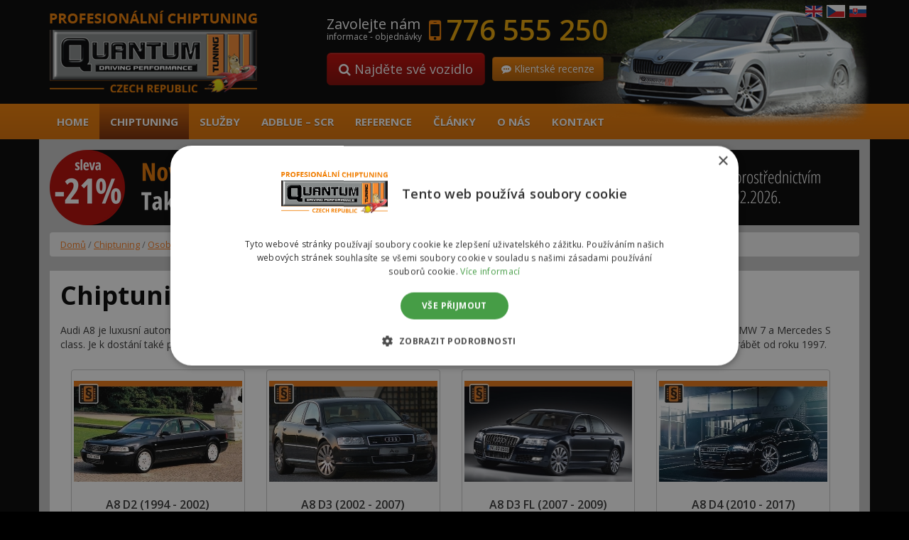

--- FILE ---
content_type: text/html; charset=UTF-8
request_url: https://www.quantumchiptuning.cz/autorizovany/chiptuning/osobni-auta/audi/a8
body_size: 9026
content:
<!--WPFC_PAGE_TYPE_archive--><!DOCTYPE html>
<!--[if lt IE 7]>  <html class="no-js lt-ie9 lt-ie8 lt-ie7" lang="cs-CZ" prefix="og: http://ogp.me/ns#"> <![endif]-->
<!--[if IE 7]>     <html class="no-js lt-ie9 lt-ie8" lang="cs-CZ" prefix="og: http://ogp.me/ns#"> <![endif]-->
<!--[if IE 8]>     <html class="no-js lt-ie9" lang="cs-CZ" prefix="og: http://ogp.me/ns#"> <![endif]-->
<!--[if gt IE 8]><!--> <html class="no-js" lang="cs-CZ" prefix="og: http://ogp.me/ns#"> <!--<![endif]-->
	<head>
	
	
  <script>
  var dataLayer = dataLayer || []; // Google Tag Manager
  </script>               


<!-- Google Tag Manager -->
<script>(function(w,d,s,l,i){w[l]=w[l]||[];w[l].push({'gtm.start':
new Date().getTime(),event:'gtm.js'});var f=d.getElementsByTagName(s)[0],
j=d.createElement(s),dl=l!='dataLayer'?'&l='+l:'';j.async=true;j.src=
'https://www.googletagmanager.com/gtm.js?id='+i+dl;f.parentNode.insertBefore(j,f);
})(window,document,'script','dataLayer','GTM-M95DVGC');</script>
<!-- End Google Tag Manager -->  

		
		<meta charset="UTF-8">
		<meta http-equiv="X-UA-Compatible" content="IE=edge,chrome=1">
		
		<meta name="viewport" content="width=device-width">



		<link rel="profile" href="https://gmpg.org/xfn/11"> 
		<link rel="pingback" href="https://www.quantumchiptuning.cz/xmlrpc.php">
		<link href='https://fonts.googleapis.com/css?family=Open+Sans:400,700,600&amp;subset=latin,latin-ext' rel='stylesheet' type='text/css'>
		<link rel="shortcut icon" href="https://www.quantumchiptuning.cz/wp-content/themes/chip-BSWP/favicon.ico">  
		
		<!--wordpress head-->
		
<!-- This site is optimized with the Yoast SEO Premium plugin v5.8 - https://yoast.com/wordpress/plugins/seo/ -->
<title>Chiptuning Audi A8 | Chiptuning QUANTUM</title>
<meta name="description" content="Chiptuning Audi A8. Úpravy motoru provádíme na míru vašim potřebám. Poradíme vám. Garance vrácení peněz 30 dní."/>
<link rel="canonical" href="https://www.quantumchiptuning.cz/autorizovany/chiptuning/osobni-auta/audi/a8" />
<meta property="og:locale" content="cs_CZ" />
<meta property="og:type" content="object" />
<meta property="og:title" content="Chiptuning Audi A8 | Chiptuning QUANTUM" />
<meta property="og:description" content="Chiptuning Audi A8. Úpravy motoru provádíme na míru vašim potřebám. Poradíme vám. Garance vrácení peněz 30 dní." />
<meta property="og:url" content="https://www.quantumchiptuning.cz/autorizovany/chiptuning/osobni-auta/audi/a8" />
<meta property="og:site_name" content="Chiptuning QUANTUM" />
<meta name="twitter:card" content="summary" />
<meta name="twitter:description" content="Chiptuning Audi A8. Úpravy motoru provádíme na míru vašim potřebám. Poradíme vám. Garance vrácení peněz 30 dní." />
<meta name="twitter:title" content="Chiptuning Audi A8 | Chiptuning QUANTUM" />
<script type='application/ld+json'>{"@context":"http:\/\/schema.org","@type":"WebSite","@id":"#website","url":"https:\/\/www.quantumchiptuning.cz\/","name":"Chiptuning QUANTUM","alternateName":"Chiptuning Quantum","potentialAction":{"@type":"SearchAction","target":"https:\/\/www.quantumchiptuning.cz\/?s={search_term_string}","query-input":"required name=search_term_string"}}</script>
<script type='application/ld+json'>{"@context":"http:\/\/schema.org","@type":"Organization","url":"https:\/\/www.quantumchiptuning.cz\/autorizovany\/chiptuning\/osobni-auta\/audi\/a8","sameAs":[],"@id":"#organization","name":"Quantum | Autorizovan\u00fd chiptuning","logo":""}</script>
<!-- / Yoast SEO Premium plugin. -->

<link rel='dns-prefetch' href='//www.google.com' />
<link rel='stylesheet' id='wp-block-library-css'  href='https://www.quantumchiptuning.cz/wp-includes/css/dist/block-library/style.min.css?ver=c3958082bfa10d675fc01481e2313fbc' type='text/css' media='all' />
<link rel='stylesheet' id='wc-block-style-css'  href='https://www.quantumchiptuning.cz/wp-content/plugins/woocommerce/packages/woocommerce-blocks/build/style-legacy.css?ver=2.5.16' type='text/css' media='all' />
<link rel='stylesheet' id='contact-form-7-bootstrap-style-css'  href='https://www.quantumchiptuning.cz/wp-content/plugins/bootstrap-for-contact-form-7/assets/dist/css/style.min.css?ver=c3958082bfa10d675fc01481e2313fbc' type='text/css' media='all' />
<link rel='stylesheet' id='wpt-lightbox-responsive-fancybox-css-css'  href='https://www.quantumchiptuning.cz/wp-content/plugins/fancy-lightbox/css/jquery.fancybox-1.3.7.css?ver=c3958082bfa10d675fc01481e2313fbc' type='text/css' media='all' />
<link rel='stylesheet' id='precenovani-css'  href='https://www.quantumchiptuning.cz/wp-content/plugins/precenovani/public/css/precenovani-public.css?ver=1.0.0' type='text/css' media='all' />
<link rel='stylesheet' id='widgetopts-styles-css'  href='https://www.quantumchiptuning.cz/wp-content/plugins/widget-options/assets/css/widget-options.css' type='text/css' media='all' />
<link rel='stylesheet' id='woocommerce-layout-css'  href='https://www.quantumchiptuning.cz/wp-content/plugins/woocommerce/assets/css/woocommerce-layout.css?ver=4.1.4' type='text/css' media='all' />
<link rel='stylesheet' id='woocommerce-smallscreen-css'  href='https://www.quantumchiptuning.cz/wp-content/plugins/woocommerce/assets/css/woocommerce-smallscreen.css?ver=4.1.4' type='text/css' media='only screen and (max-width: 768px)' />
<link rel='stylesheet' id='woocommerce-general-css'  href='https://www.quantumchiptuning.cz/wp-content/plugins/woocommerce/assets/css/woocommerce.css?ver=4.1.4' type='text/css' media='all' />
<style id='woocommerce-inline-inline-css' type='text/css'>
.woocommerce form .form-row .required { visibility: visible; }
</style>
<link rel='stylesheet' id='wp-postratings-css'  href='https://www.quantumchiptuning.cz/wp-content/plugins/wp-postratings/css/postratings-css.css?ver=1.91.2' type='text/css' media='all' />
<link rel='stylesheet' id='bootstrap-style-css'  href='https://www.quantumchiptuning.cz/wp-content/themes/chip-BSWP/css/bootstrap.min.css?ver=3.3.6' type='text/css' media='all' />
<link rel='stylesheet' id='bootstrap-theme-style-css'  href='https://www.quantumchiptuning.cz/wp-content/themes/chip-BSWP/css/bootstrap-theme.min.css?ver=3.3.6' type='text/css' media='all' />
<link rel='stylesheet' id='fontawesome-style-css'  href='https://www.quantumchiptuning.cz/wp-content/themes/chip-BSWP/css/font-awesome.min.css?ver=4.5.0' type='text/css' media='all' />
<link rel='stylesheet' id='main-style-css'  href='https://www.quantumchiptuning.cz/wp-content/themes/chip-BSWP/css/main.css?ver=c3958082bfa10d675fc01481e2313fbc' type='text/css' media='all' />
<link rel='stylesheet' id='bootstrap-basic-style-css'  href='https://www.quantumchiptuning.cz/wp-content/themes/chip-BSWP/style.css?ver=c3958082bfa10d675fc01481e2313fbc' type='text/css' media='all' />
<script type='text/javascript' src='https://www.quantumchiptuning.cz/wp-includes/js/jquery/jquery.js?ver=1.12.4'></script>
<script type='text/javascript' src='https://www.quantumchiptuning.cz/wp-includes/js/jquery/jquery-migrate.min.js?ver=1.4.1'></script>
<script type='text/javascript' src='https://www.quantumchiptuning.cz/wp-content/plugins/fancy-lightbox/js/jquery.fancybox-1.3.7.js?ver=c3958082bfa10d675fc01481e2313fbc'></script>
<script type='text/javascript' src='https://www.quantumchiptuning.cz/wp-content/plugins/precenovani/public/js/precenovani-public.js?ver=1.0.0'></script>
<script type='text/javascript' src='https://www.quantumchiptuning.cz/wp-content/themes/chip-BSWP/js/vendor/modernizr.min.js?ver=3.3.1'></script>
<script type='text/javascript' src='https://www.quantumchiptuning.cz/wp-content/themes/chip-BSWP/js/vendor/respond.min.js?ver=1.4.2'></script>
<script type='text/javascript' src='https://www.quantumchiptuning.cz/wp-content/themes/chip-BSWP/js/vendor/html5shiv.min.js?ver=3.7.3'></script>
<link rel='https://api.w.org/' href='https://www.quantumchiptuning.cz/wp-json/' />
<link rel="EditURI" type="application/rsd+xml" title="RSD" href="https://www.quantumchiptuning.cz/xmlrpc.php?rsd" />
<link rel="wlwmanifest" type="application/wlwmanifest+xml" href="https://www.quantumchiptuning.cz/wp-includes/wlwmanifest.xml" /> 

		<style type="text/css">
			div.wpcf7 .ajax-loader {
				background-image: url('https://www.quantumchiptuning.cz/wp-content/plugins/contact-form-7/images/ajax-loader.gif');
			}
		</style>
			<noscript><style>.woocommerce-product-gallery{ opacity: 1 !important; }</style></noscript>
			<style type="text/css" id="wp-custom-css">
			.home #menu-item-14353 {display: none !important;}
.category-adblue-scr .taxonomy-description .thumbnail {border: none; box-shadow: none;}

.control-label {padding-right: 0 !important;}		</style>
		</head>
	<body class="archive tax-product_cat term-a8 term-523 theme-chip-BSWP woocommerce woocommerce-page woocommerce-no-js modely">
		<!--[if lt IE 8]>
			<p class="chromeframe">You are using an <strong>outdated</strong> browser. Please <a href="https://browsehappy.com/">upgrade your browser</a> or <a href="https://www.google.com/chromeframe/?redirect=true">activate Google Chrome Frame</a> to improve your experience.</p>
		<![endif]-->
 <!-- Google Tag Manager (noscript) -->
<noscript><iframe src="https://www.googletagmanager.com/ns.html?id=GTM-M95DVGC"
height="0" width="0" style="display:none;visibility:hidden"></iframe></noscript>
<!-- End Google Tag Manager (noscript) --> 


		
		<div class="page-container">
			 
			<header class="hlavicka" role="banner">
				<div class="container row-with-vspace site-branding">
										<img id="banner" class="img-responsive hidden-xs" src="https://www.quantumchiptuning.cz/wp-content/themes/chip-BSWP/images/banner.png" alt="Chiptuning QUANTUM" />
				  <div class="row">
					<div class="col-xs-3 col-sm-4 site-title">
												<a href="https://www.quantumchiptuning.cz">
						  <img class="" src="https://www.quantumchiptuning.cz/wp-content/themes/chip-BSWP/images/Quantum-chiptuning-logo.png" alt="Chiptuning QUANTUM" />
						</a>
					</div>
										<div class="col-xs-9 col-sm-8 page-header-top-right">
						 
								<div id="phone-cislo" class="widget widget_black_studio_tinymce"><div class="textwidget"><div class="pull-left"><span class="zavolejte">Zavolejte nám</span><br /><small>informace - objednávky</small></div>
<div class="pull-left h2 visible-xs">
  <i class="fa fa-mobile" aria-hidden="true"></i> <a href="tel:+420776555250">776 555 250</a>
</div>
<div class="pull-left h2 hidden-xs">
  <i class="fa fa-mobile" aria-hidden="true"></i> <a>776 555 250</a>
</div>
<div class="clearfix">&nbsp;</div>
<a class="btn btn-warning btn-lg hidden-xs" href="https://www.quantumchiptuning.cz/chiptuning"><i class="fa fa-search" aria-hidden="true"></i> Najděte své vozidlo</a>
<a class="btn btn-danger hidden-xs" href="https://www.quantumchiptuning.cz/recenze-klientu"><i class="fa fa-commenting" aria-hidden="true"></i> Klientské recenze</a></div></div> 
						 
						<div class="flags-menu">
							<a href="https://www.quantumchiptuning.com" title="English"><img src="https://www.quantumchiptuning.cz/wp-content/themes/chip-BSWP/images/flag-en.png" title="English" alt="GB flag"></a>
							<a href="#" class="active"><img src="https://www.quantumchiptuning.cz/wp-content/themes/chip-BSWP/images/flag-cz.png" title="Česky" alt="Česká vlajka"></a>
							<a href="https://www.quantumchiptuning.sk" title="Slovensky"><img src="https://www.quantumchiptuning.cz/wp-content/themes/chip-BSWP/images/flag-sk.png" title="Slovensky" alt="Slovenská vlajka"></a>
						</div>
					</div>
			
					<div class="col-xs-12 carousel-home">
						 
					</div>
					<div class="clearfix"></div>
				  </div>
				</div><!--.site-branding-->
				
				<div class="main-navigation">
					<div class="container">
						<nav class="navbar navbar-default" role="navigation">
							<div class="navbar-header">
								<button type="button" class="navbar-toggle" data-toggle="collapse" data-target=".navbar-primary-collapse">
									<div class="iconmenu">MENU <i class="fa fa-bars" aria-hidden="true"></i></div>
								</button>
								<a class="btn btn-warning hidden-sm hidden-md hidden-lg pull-left" href="https://www.quantumchiptuning.cz/chiptuning"><i class="fa fa-search" aria-hidden="true"></i> Hledat<br>vozidlo</a><a class="btn btn-danger hidden-sm hidden-md hidden-lg" href="https://www.quantumchiptuning.cz/recenze-klientu"><i class="fa fa-commenting" aria-hidden="true"></i> Klientské<br>recenze</a>
							</div>
							
							<div class="collapse navbar-collapse navbar-primary-collapse">
								<ul id="menu-hlavni-menu" class="nav navbar-nav"><li id="menu-item-11" class="menu-item menu-item-type-post_type menu-item-object-page menu-item-home menu-item-11"><a href="https://www.quantumchiptuning.cz/">Home</a></li>
<li id="menu-item-6273" class="menu-item menu-item-type-post_type menu-item-object-page menu-item-6273"><a href="https://www.quantumchiptuning.cz/chiptuning">Chiptuning</a></li>
<li id="menu-item-356" class="menu-item menu-item-type-taxonomy menu-item-object-category menu-item-356"><a href="https://www.quantumchiptuning.cz/ostatni-sluzby">Služby</a></li>
<li id="menu-item-14353" class="menu-item menu-item-type-taxonomy menu-item-object-category menu-item-14353"><a href="https://www.quantumchiptuning.cz/adblue-scr">AdBLUE &#8211; SCR</a></li>
<li id="menu-item-7496" class="menu-item menu-item-type-taxonomy menu-item-object-reference menu-item-7496"><a href="https://www.quantumchiptuning.cz/reference/vypis">Reference</a></li>
<li id="menu-item-6050" class="menu-item menu-item-type-taxonomy menu-item-object-category menu-item-6050"><a href="https://www.quantumchiptuning.cz/novinky-a-clanky">Články</a></li>
<li id="menu-item-364" class="menu-item menu-item-type-post_type menu-item-object-page menu-item-364"><a href="https://www.quantumchiptuning.cz/o-nas">O nás</a></li>
<li id="menu-item-365" class="menu-item menu-item-type-post_type menu-item-object-page menu-item-365"><a href="https://www.quantumchiptuning.cz/kontakt">Kontakt</a></li>
</ul> 
								 
							</div><!--.navbar-collapse-->
						</nav>
					</div>
				</div><!--.main-navigation-->

			</header>
			
			
			<div id="content" class="container row-with-vspace site-content">
				<div id="black-studio-tinymce-5" class="visible-md visible-lg widget widget_black_studio_tinymce amr_widget"><div class="textwidget"><p><a href="https://www.quantumchiptuning.cz/chiptuning"><img src="https://www.quantumchiptuning.cz/wp-content/uploads/2026/01/P-CZ-1140x106-1.png" alt="Sleva na chiptuning až 21 %" width="1140" height="93" class="img-responsive alignnone size-full wp-image-14937" /></a></p>
</div></div>				<div class="visible-xs visible-sm">
					<div id="black-studio-tinymce-4" class="widget widget_black_studio_tinymce amr_widget"><div class="textwidget"><a href="https://www.quantumchiptuning.cz/chiptuning"><img src="https://www.quantumchiptuning.cz/wp-content/uploads/2026/01/P-CZ-534x110-1.png" alt="Sleva na chiptuning až 21 %" width="534" height="110" class="img-responsive size-full wp-image-14938" /></a></div></div>					<div class="clearfix">&nbsp;</div>
				</div>
				<div class="row">
					
						
				
				
				

	<div class="col-md-12 content-area" id="main-column"><nav class="woocommerce-breadcrumb"> 
<ul class="breadcrumb">
<li><a href="https://www.quantumchiptuning.cz">Domů</a></li>&nbsp;&#47;&nbsp;<li><a href="https://www.quantumchiptuning.cz/autorizovany/chiptuning">Chiptuning</a></li>&nbsp;&#47;&nbsp;<li><a href="https://www.quantumchiptuning.cz/autorizovany/chiptuning/osobni-auta">Osobní auta</a></li>&nbsp;&#47;&nbsp;<li><a href="https://www.quantumchiptuning.cz/autorizovany/chiptuning/osobni-auta/audi">Audi</a></li>&nbsp;&#47;&nbsp;A8</nav> 
	</ul>
	


		<div id="main" class="entry-content vypis-kategorie-produkty m-t-0">


	<h1 class="page-title m-t-0">
		Chiptuning Audi A8	</h1>
	
  	
     
  <div class="popis-kategorie">

		 

		
		<div class="term-description"><p>Audi A8 je luxusní automobil německé automobilky Audi. Výroba tohoto modelu začala již v roce 1994 a mezi hlavní konkurenty tohoto vozu patří BMW 7 a Mercedes S class. Je k dostání také prodloužená verze s označením Audi A8L, která je delší o 13 cm. V nabídce je pak i sportoní model Audi S8, který se začal vyrábět od roku 1997.</p>
</div>
	</div>

		
			<div class="woocommerce-notices-wrapper"></div>	


			<ul class="products columns-4">
<li class="product-category product first">
	<a href="https://www.quantumchiptuning.cz/autorizovany/chiptuning/osobni-auta/audi/a8/a8-d2-1994-2002-a8"><img src="/_data/img/osobni-auta/modely/a8-d2-1994-2002-a8.jpg" alt="Chiptuning Audi  A8 D2 (1994 - 2002)" title="Chiptuning Audi  A8 D2 (1994 - 2002)" width="300" height="300" />		<h2 class="woocommerce-loop-category__title">
			A8 D2 (1994 - 2002) <mark class="count">(6)</mark>		</h2>
		</a></li>
<li class="product-category product">
	<a href="https://www.quantumchiptuning.cz/autorizovany/chiptuning/osobni-auta/audi/a8/a8-d3-2002-2007-a8"><img src="/_data/img/osobni-auta/modely/a8-d3-2002-2007-a8.jpg" alt="Chiptuning Audi  A8 D3 (2002 - 2007)" title="Chiptuning Audi  A8 D3 (2002 - 2007)" width="300" height="300" />		<h2 class="woocommerce-loop-category__title">
			A8 D3 (2002 - 2007) <mark class="count">(7)</mark>		</h2>
		</a></li>
<li class="product-category product">
	<a href="https://www.quantumchiptuning.cz/autorizovany/chiptuning/osobni-auta/audi/a8/a8-d3-fl-2007-2009-a8"><img src="/_data/img/osobni-auta/modely/a8-d3-fl-2007-2009-a8.jpg" alt="Chiptuning Audi  A8 D3 FL (2007 - 2009)" title="Chiptuning Audi  A8 D3 FL (2007 - 2009)" width="300" height="300" />		<h2 class="woocommerce-loop-category__title">
			A8 D3 FL (2007 - 2009) <mark class="count">(4)</mark>		</h2>
		</a></li>
<li class="product-category product last">
	<a href="https://www.quantumchiptuning.cz/autorizovany/chiptuning/osobni-auta/audi/a8/a8-d4-2010-a8"><img src="/_data/img/osobni-auta/modely/a8-d4-2010-a8.jpg" alt="Chiptuning Audi  A8 D4 (2010 - 2017)" title="Chiptuning Audi  A8 D4 (2010 - 2017)" width="300" height="300" />		<h2 class="woocommerce-loop-category__title">
			A8 D4 (2010 - 2017) <mark class="count">(16)</mark>		</h2>
		</a></li>
<li class="product-category product first">
	<a href="https://www.quantumchiptuning.cz/autorizovany/chiptuning/osobni-auta/audi/a8/a8-d5"><img src="/_data/img/osobni-auta/modely/a8-d5.jpg" alt="Chiptuning Audi  A8 D5 (2017 &gt;)" title="Chiptuning Audi  A8 D5 (2017 &gt;)" width="300" height="300" />		<h2 class="woocommerce-loop-category__title">
			A8 D5 (2017 &gt;) <mark class="count">(3)</mark>		</h2>
		</a></li>
	
	
					
	
				
					        					
				 

			</ul>

			
		

       	
	<hr>

<div class="row">  
  <div class="col-xs-12 home-vyhody">           
    <div class="row">                   
      <div class="col-md-3">                         
        <div class="panel panel-default"><a href="https://www.quantumchiptuning.cz/quantum-tuning-autorizovany-chiptuning/" title="QUANTUM TUNING – autorizovaný chiptuning"><div class="panel-body"><div>              
                <img src="https://www.quantumchiptuning.cz/wp-content/uploads/2016/11/ico-chiptuning-140.png" alt="Autorizovaný chiptuning ico" width="140" height="174">            
              </div>                                     
              <h4 class="panel-heading">Autorizovaný chiptuning&nbsp;<i class="fa fa-angle-double-right" aria-hidden="true"></i></h4>                                     
              <p>Motorové mapy v řídící jednotce motoru upravujeme ve spolupráci s jednotlivými automobilkami. 						             
              </p>                                
            </div></a>                       
        </div>                  
      </div>
	  <div class="col-sm-3">                
              <div class="panel panel-default">                    
                    <a href="https://www.quantumchiptuning.cz/proc-jsme-nejlepsi/" title="Proč jsme nejlepší"><div class="panel-body">
						<div><img src="https://www.quantumchiptuning.cz/wp-content/uploads/2016/11/ico-nejlepsi-140.png" alt="Proč jsme nejlepší ico" width="140" height="174"></div>
                        <h4 class="panel-heading">Proč jsme nejlepší <i class="fa fa-angle-double-right" aria-hidden="true"></i></h4>
                        <p>Máme síť poboček ve více než 53 zemích po celém světě. Nabízíme výhradní autorizovaný chiptuning.</p>
                     </div>
					</a>
                </div>
          </div> 
		<div class="col-sm-3">
			<div class="panel panel-default">
				<a title="Válcová zkušebna" href="https://www.quantumchiptuning.cz/valcova-zkusebna/"><div class="panel-body">
					<div><img src="https://www.quantumchiptuning.cz/wp-content/uploads/2016/11/ico-zkusebna-140.png" alt="Válcová zkušebna" width="140" height="174" /></div>
					<h4 class="panel-heading">Válcová zkušebna <i class="fa fa-angle-double-right"><!-- icona --></i></h4>
					<p>Všechny naše úpravy jsou velmi důkladně testovány a měřeny na profesionální válcové zkušebně.</p>
					</div>
				</a>
			</div>
		</div>
	<div class="col-sm-3">
			<div class="panel panel-default"><a title="Spolupracujeme" href="https://www.quantumchiptuning.cz/spolupracujeme/"><div class="panel-body">
				<div><img src="https://www.quantumchiptuning.cz/wp-content/uploads/2016/11/ico-spoluprace-140.png" alt="Spolupracujeme ico" width="140" height="174" /></div>
				<h4 class="panel-heading">Spolupracujeme <i class="fa fa-angle-double-right"><!-- icona --></i></h4>
				<p> Splupracujeme s autorizovanými servisy, prodejci vozidel i odborníky v auto moto sportu.</p> 
				</div></a>
			</div>
		</div>
     
      </div>	     
    </div>
</div>

	</div>
	</div>
<!--WPFC_PAGE_TYPE_archive--><!--WPFC_FOOTER_START-->
			</div><!--.site-content-->
			</div>
			
			<footer id="site-footer" role="contentinfo">
				<div id="footer-row" class="site-footer">
					<div class="container">
						<div class="col-sm-6 col-md-3 footer-left-top">
							<div id="nav_menu-2" class="widget widget_nav_menu"><div class="widget-title">Zajímá vás</div><div class="menu-menu-v-paticce-container"><ul id="menu-menu-v-paticce" class="menu"><li id="menu-item-8033" class="menu-item menu-item-type-post_type menu-item-object-page menu-item-8033"><a href="https://www.quantumchiptuning.cz/faq-casto-kladene-dotazy">FAQ (často kladené dotazy)</a></li>
<li id="menu-item-7800" class="menu-item menu-item-type-post_type menu-item-object-page menu-item-7800"><a href="https://www.quantumchiptuning.cz/proc-my">Proč my</a></li>
<li id="menu-item-9553" class="menu-item menu-item-type-post_type menu-item-object-post menu-item-9553"><a href="https://www.quantumchiptuning.cz/nove-chipovane-modely">Nově chipované modely</a></li>
<li id="menu-item-6039" class="menu-item menu-item-type-post_type menu-item-object-page menu-item-6039"><a href="https://www.quantumchiptuning.cz/valcova-zkusebna">Válcová zkušebna</a></li>
<li id="menu-item-6369" class="menu-item menu-item-type-post_type menu-item-object-page menu-item-6369"><a href="https://www.quantumchiptuning.cz/quantum-vip-bonus-program">VIP Bonus Program</a></li>
<li id="menu-item-7473" class="menu-item menu-item-type-post_type menu-item-object-page menu-item-7473"><a href="https://www.quantumchiptuning.cz/chiptuning-skola">Chiptuning škola</a></li>
<li id="menu-item-8485" class="menu-item menu-item-type-post_type menu-item-object-page menu-item-8485"><a href="https://www.quantumchiptuning.cz/recenze-klientu">Recenze klientů na chiptuning</a></li>
<li id="menu-item-7795" class="menu-item menu-item-type-post_type menu-item-object-page menu-item-7795"><a href="https://www.quantumchiptuning.cz/podporte-nas">Podpořte nás</a></li>
<li id="menu-item-7801" class="menu-item menu-item-type-post_type menu-item-object-page menu-item-7801"><a href="https://www.quantumchiptuning.cz/kontakt">Kontakt</a></li>
</ul></div></div>						</div>
						<div class="col-sm-6 col-md-3 footer-center-top">
							<div id="nav_menu-4" class="nejcastejsi-znacky widget widget_nav_menu"><div class="widget-title">Chipované značky</div><div class="menu-nejcasteji-chipovane-znacky-container"><ul id="menu-nejcasteji-chipovane-znacky" class="menu"><li id="menu-item-7779" class="menu-item menu-item-type-taxonomy menu-item-object-product_cat menu-item-7779"><a href="https://www.quantumchiptuning.cz/autorizovany/chiptuning/osobni-auta/volkswagen">Volkswagen</a></li>
<li id="menu-item-7791" class="menu-item menu-item-type-taxonomy menu-item-object-product_cat menu-item-7791"><a href="https://www.quantumchiptuning.cz/autorizovany/chiptuning/osobni-auta/mazda">Mazda</a></li>
<li id="menu-item-7780" class="menu-item menu-item-type-taxonomy menu-item-object-product_cat menu-item-7780"><a href="https://www.quantumchiptuning.cz/autorizovany/chiptuning/osobni-auta/bmw">BMW</a></li>
<li id="menu-item-7781" class="menu-item menu-item-type-taxonomy menu-item-object-product_cat menu-item-7781"><a href="https://www.quantumchiptuning.cz/autorizovany/chiptuning/osobni-auta/mercedes-benz">Mercedes-Benz</a></li>
<li id="menu-item-7782" class="menu-item menu-item-type-taxonomy menu-item-object-product_cat current-product_cat-ancestor menu-item-7782"><a href="https://www.quantumchiptuning.cz/autorizovany/chiptuning/osobni-auta/audi">Audi</a></li>
<li id="menu-item-7790" class="menu-item menu-item-type-taxonomy menu-item-object-product_cat menu-item-7790"><a href="https://www.quantumchiptuning.cz/autorizovany/chiptuning/osobni-auta/skoda">Škoda</a></li>
<li id="menu-item-7792" class="menu-item menu-item-type-taxonomy menu-item-object-product_cat menu-item-7792"><a href="https://www.quantumchiptuning.cz/autorizovany/chiptuning/osobni-auta/ford">Ford</a></li>
<li id="menu-item-7802" class="menu-item menu-item-type-taxonomy menu-item-object-product_cat current-product_cat-ancestor menu-item-7802"><a href="https://www.quantumchiptuning.cz/autorizovany/chiptuning/osobni-auta">&#8230;a&nbsp;další</a></li>
</ul></div></div> 
						</div>
						<div class="clearfix visible-sm"></div>
						<div class="col-sm-6 col-md-3 footer-center-top-2">
							<div id="nav_menu-5" class="nejcastejsi-mesta widget widget_nav_menu"><div class="widget-title">Mobilní chiptuning</div><div class="menu-nejcastejsi-mesta-container"><ul id="menu-nejcastejsi-mesta" class="menu"><li id="menu-item-7783" class="menu-item menu-item-type-taxonomy menu-item-object-reference menu-item-7783"><a href="https://www.quantumchiptuning.cz/reference/praha">Praha</a></li>
<li id="menu-item-7784" class="menu-item menu-item-type-taxonomy menu-item-object-reference menu-item-7784"><a href="https://www.quantumchiptuning.cz/reference/ceske-budejovice">České Budějovice</a></li>
<li id="menu-item-7785" class="menu-item menu-item-type-taxonomy menu-item-object-reference menu-item-7785"><a href="https://www.quantumchiptuning.cz/reference/olomouc">Olomouc</a></li>
<li id="menu-item-7786" class="menu-item menu-item-type-taxonomy menu-item-object-reference menu-item-7786"><a href="https://www.quantumchiptuning.cz/reference/jihlava">Jihlava</a></li>
<li id="menu-item-7787" class="menu-item menu-item-type-taxonomy menu-item-object-reference menu-item-7787"><a href="https://www.quantumchiptuning.cz/reference/hradec-kralove">Hradec Králové</a></li>
<li id="menu-item-7788" class="menu-item menu-item-type-taxonomy menu-item-object-reference menu-item-7788"><a href="https://www.quantumchiptuning.cz/reference/znojmo">Znojmo</a></li>
<li id="menu-item-7789" class="menu-item menu-item-type-taxonomy menu-item-object-reference menu-item-7789"><a href="https://www.quantumchiptuning.cz/reference/jindrichuv-hradec">Jindřichův Hradec</a></li>
<li id="menu-item-7803" class="menu-item menu-item-type-taxonomy menu-item-object-reference menu-item-7803"><a href="https://www.quantumchiptuning.cz/reference/vypis">&#8230;a&nbsp;další</a></li>
</ul></div></div> 
						</div>
						<div class="col-sm-6 col-md-3 footer-right-top">
							<div id="black-studio-tinymce-6" class="rychly-kontakt widget widget_black_studio_tinymce"><div class="widget-title">Rychlý kontakt</div><div class="textwidget"><address><strong>QUANTUM TUNING CZECH&nbsp;REPUBLIC<br></strong>Ke Kolodějům 163, 250 84 Sibřina
</address>
<div class="mobil-mail pull-left"><i class="fa fa-mobile" aria-hidden="true"></i> <strong>776 555 250</strong><br><a href="mailto:info@quantumchiptuning.cz">info@quantumchiptuning.cz</a>
</div>
<ul class="list-unstyled list-inline list-social-icons pull-right">
	<li><a href="https://www.facebook.com/quantumtuningcr/?fref=ts" target="_blank"><i class="fa fa-facebook-square fa-2x"></i></a></li>
	<li><a href="https://www.youtube.com/channel/UCfZmFguNqtmfDG-dr03JQ0g" target="_blank"><i class="fa fa-youtube-square fa-2x"></i></a></li>
</ul>
<div class="google-maps"><a href="https://mapy.com/cs/zakladni?q=quantum%20chiptuning&source=firm&id=13019041&ds=2&x=14.6268059&y=50.0657195&z=12" target="_blank">
<img src="https://www.quantumchiptuning.cz/wp-content/uploads/2025/08/quantum-mapa-paticka.png" alt="Provozovna Quantum" width="253" height="100" class="img-responsive alignnone size-full wp-image-10196" /></a>
</div></div></div> 
						</div>
					</div>
				</div>
				<div id="footer-row" class="site-footer-copyright">
					<div class="container">
						<div class="col-md-6 footer-left">
														<div id="nav_menu-3" class="menu-copyright widget widget_nav_menu"><div class="menu-menu-copyright-container"><ul id="menu-menu-copyright" class="menu"><li id="menu-item-19" class="menu-item menu-item-type-post_type menu-item-object-page menu-item-19"><a href="https://www.quantumchiptuning.cz/prohlaseni-o-webu">Prohlášení o&nbsp;webu</a></li>
<li id="menu-item-11132" class="menu-item menu-item-type-post_type menu-item-object-page menu-item-11132"><a href="https://www.quantumchiptuning.cz/zasady-ochrany-osobnich-udaju">Zásady ochrany osobních údajů</a></li>
</ul></div></div>						</div>
						<div class="col-md-6 footer-right text-right">
							Copyright 2016 <strong>Quantum - chiptuning</strong>. Všechna práva vyhrazena.
						</div>
					</div>
				</div>
				<div id="footer-row" class="site-footer-copyright">
					<div class="container">
						<div class="col-md-12 veta-footer text-center">
							V případě, že úprava řídící jednotky ECU - chiptuning není zapsána dle homologace atestu 8SD do velkého technického průkazu, úprava není schválena pro provoz na pozemních komunikacích a po jejím provedení se vozidlo stává technicky nezpůsobilé pro
							provoz na pozemních komunikacích, dle zákona č. 56/2001 Sb. o podmínkách provozu vozidel na pozemních komunikacích.
						</div>
					</div>
				</div>
			</footer>
		</div><!--.container page-container-->
		
		    
  <a href="#" class="btn hidden-xs" id="back-top"><i class="fa fa-chevron-up" aria-hidden="true"></i></a>
 
<div class="sticky-scroll-box"></div>

		<!--wordpress footer-->
				<script type="text/javascript">
			/*
      *   Uprava podminky kdy se ma priradit plugin fancy-lightbox k obrazku, kvuli konfilktu s envire gallery - (pri kliknuti se nacetli dva lightboxy)
      *   Originalni podminka  jQuery("a[href$='.jpg'], a[href$='.png'], a[href$='.jpeg'], a[href$='.gif']").fancybox();
      *   použit selector :not(.envira-gallery-link) - třída kterou nese odkaz v envire galerii
      */  
      jQuery("a[href$='.jpg']:not(.ctl_prettyPhoto), a[href$='.png']:not(.ctl_prettyPhoto), a[href$='.jpeg']:not(.ctl_prettyPhoto), a[href$='.gif']:not(.ctl_prettyPhoto)").fancybox();
		</script>
		<script type="text/javascript">
		document.addEventListener( 'wpcf7mailsent', function( event ) {
			//Cisteni / oprava / deaktivace – vypnutíi EGR ventilu
			if ( '6681' == event.detail.contactFormId ) {
				location = 'https://www.quantumchiptuning.cz/formular-uspesne-odeslan-egr-ventil/';
			}
			//Dotaz k uprave motoru
			if ( '10378' == event.detail.contactFormId ) {
				location = 'https://www.quantumchiptuning.cz/formular-byl-uspesne-odeslan-dotaz-k-uprave-motoru/';
			}
			//Dotaz na motor
			if ( '6785' == event.detail.contactFormId ) {
				location = 'https://www.quantumchiptuning.cz/formular-byl-uspesne-odeslan-dotaz-na-motor/';
			}
			//Kontaktujte nas
			if ( '23' == event.detail.contactFormId ) {
				location = 'https://www.quantumchiptuning.cz/formular-uspesne-odeslan/';
			}
			//Kontrola ridici jednotky ECU
			if ( '6046' == event.detail.contactFormId ) {
				location = 'https://www.quantumchiptuning.cz/formular-uspesne-odeslan-kontrola-ecu/';
			}
			//Kurz Chiptuning "QUANTUM STAR"
			if ( '6047' == event.detail.contactFormId ) {
				location = 'https://www.quantumchiptuning.cz/formular-uspesne-odeslan-chiptuning-skola/';
			}
			//Odstraneni DPF / FAP
			if ( '6488' == event.detail.contactFormId ) {
				location = 'https://www.quantumchiptuning.cz/formular-uspesne-odeslan-odstraneni-dpf-fap/';
			}
			//Poptavka chiptuningu ECONOMY
			if ( '6056' == event.detail.contactFormId ) {
				location = 'https://www.quantumchiptuning.cz/formular-uspesne-odeslan/';
			}
			//Poptavka chiptuningu INDIVIDUAL
			if ( '6060' == event.detail.contactFormId ) {
				location = 'https://www.quantumchiptuning.cz/formular-byl-uspesne-odeslan-individual-chiptuning/';
			}
			//Poptavka chiptuningu OPTIMAL
			if ( '6058' == event.detail.contactFormId ) {
				location = 'https://www.quantumchiptuning.cz/formular-uspesne-odeslan/';
			}
			//Poptavka chiptuningu POWER
			if ( '6059' == event.detail.contactFormId ) {
				location = 'https://www.quantumchiptuning.cz/formular-uspesne-odeslan/';
			}
			//Quantum VAG Downgrade QVaD
			if ( '9682' == event.detail.contactFormId ) {
				location = 'https://www.quantumchiptuning.cz/formular-byl-uspesne-odeslan-vag-downgrade-qvad/';
			}
		}, false );
	</script>
<script type="application/ld+json">{"@context":"https:\/\/schema.org\/","@type":"BreadcrumbList","itemListElement":[{"@type":"ListItem","position":1,"item":{"name":"Dom\u016f","@id":"https:\/\/www.quantumchiptuning.cz"}},{"@type":"ListItem","position":2,"item":{"name":"Chiptuning","@id":"https:\/\/www.quantumchiptuning.cz\/autorizovany\/chiptuning"}},{"@type":"ListItem","position":3,"item":{"name":"Osobn\u00ed auta","@id":"https:\/\/www.quantumchiptuning.cz\/autorizovany\/chiptuning\/osobni-auta"}},{"@type":"ListItem","position":4,"item":{"name":"Audi","@id":"https:\/\/www.quantumchiptuning.cz\/autorizovany\/chiptuning\/osobni-auta\/audi"}},{"@type":"ListItem","position":5,"item":{"name":"A8","@id":"https:\/\/www.quantumchiptuning.cz\/autorizovany\/chiptuning\/osobni-auta\/audi\/a8"}}]}</script>	<script type="text/javascript">
		var c = document.body.className;
		c = c.replace(/woocommerce-no-js/, 'woocommerce-js');
		document.body.className = c;
	</script>
	<script type='text/javascript'>
/* <![CDATA[ */
var wpcf7 = {"apiSettings":{"root":"https:\/\/www.quantumchiptuning.cz\/wp-json\/contact-form-7\/v1","namespace":"contact-form-7\/v1"}};
/* ]]> */
</script>
<script type='text/javascript' src='https://www.quantumchiptuning.cz/wp-content/plugins/contact-form-7/includes/js/scripts.js?ver=5.1.9'></script>
<script type='text/javascript' src='https://www.quantumchiptuning.cz/wp-includes/js/jquery/jquery.form.min.js?ver=4.2.1'></script>
<script type='text/javascript' src='https://www.quantumchiptuning.cz/wp-content/plugins/bootstrap-for-contact-form-7/assets/dist/js/scripts.min.js?ver=1.4.8'></script>
<script type='text/javascript'>
/* <![CDATA[ */
var ratingsL10n = {"plugin_url":"https:\/\/www.quantumchiptuning.cz\/wp-content\/plugins\/wp-postratings","ajax_url":"https:\/\/www.quantumchiptuning.cz\/wp-admin\/admin-ajax.php","text_wait":"Please rate only 1 item at a time.","image":"stars_crystal","image_ext":"gif","max":"5","show_loading":"0","show_fading":"1","custom":"0"};
var ratings_mouseover_image=new Image();ratings_mouseover_image.src="https://www.quantumchiptuning.cz/wp-content/plugins/wp-postratings/images/stars_crystal/rating_over.gif";;
/* ]]> */
</script>
<script type='text/javascript' src='https://www.quantumchiptuning.cz/wp-content/plugins/wp-postratings/js/postratings-js.js?ver=1.91.2'></script>
<script type='text/javascript' src='https://www.google.com/recaptcha/api.js?render=6LfvSoMUAAAAALYyaClQI0miJth4a00GKNzNOqEn&#038;ver=3.0'></script>
<script type='text/javascript' src='https://www.quantumchiptuning.cz/wp-content/themes/chip-BSWP/js/vendor/bootstrap.min.js?ver=3.3.6'></script>
<script type='text/javascript' src='https://www.quantumchiptuning.cz/wp-content/themes/chip-BSWP/js/vendor/bootstrap-hover-dropdown.min.js?ver=c3958082bfa10d675fc01481e2313fbc'></script>
<script type='text/javascript' src='https://www.quantumchiptuning.cz/wp-content/themes/chip-BSWP/js/vendor/smoothscroll.js?ver=c3958082bfa10d675fc01481e2313fbc'></script>
<script type='text/javascript' src='https://www.quantumchiptuning.cz/wp-includes/js/wp-embed.min.js?ver=c3958082bfa10d675fc01481e2313fbc'></script>
<script type="text/javascript">
( function( sitekey, actions ) {

	document.addEventListener( 'DOMContentLoaded', function( event ) {
		var wpcf7recaptcha = {

			execute: function( action ) {
				grecaptcha.execute(
					sitekey,
					{ action: action }
				).then( function( token ) {
					var event = new CustomEvent( 'wpcf7grecaptchaexecuted', {
						detail: {
							action: action,
							token: token,
						},
					} );

					document.dispatchEvent( event );
				} );
			},

			executeOnHomepage: function() {
				wpcf7recaptcha.execute( actions[ 'homepage' ] );
			},

			executeOnContactform: function() {
				wpcf7recaptcha.execute( actions[ 'contactform' ] );
			},

		};

		grecaptcha.ready(
			wpcf7recaptcha.executeOnHomepage
		);

		document.addEventListener( 'change',
			wpcf7recaptcha.executeOnContactform, false
		);

		document.addEventListener( 'wpcf7submit',
			wpcf7recaptcha.executeOnHomepage, false
		);

	} );

	document.addEventListener( 'wpcf7grecaptchaexecuted', function( event ) {
		var fields = document.querySelectorAll(
			"form.wpcf7-form input[name='g-recaptcha-response']"
		);

		for ( var i = 0; i < fields.length; i++ ) {
			var field = fields[ i ];
			field.setAttribute( 'value', event.detail.token );
		}
	} );

} )(
	'6LfvSoMUAAAAALYyaClQI0miJth4a00GKNzNOqEn',
	{"homepage":"homepage","contactform":"contactform"}
);
</script>
 
	</body>
</html>


--- FILE ---
content_type: text/html; charset=utf-8
request_url: https://www.google.com/recaptcha/api2/anchor?ar=1&k=6LfvSoMUAAAAALYyaClQI0miJth4a00GKNzNOqEn&co=aHR0cHM6Ly93d3cucXVhbnR1bWNoaXB0dW5pbmcuY3o6NDQz&hl=en&v=PoyoqOPhxBO7pBk68S4YbpHZ&size=invisible&anchor-ms=20000&execute-ms=30000&cb=s96455jzz6kr
body_size: 48757
content:
<!DOCTYPE HTML><html dir="ltr" lang="en"><head><meta http-equiv="Content-Type" content="text/html; charset=UTF-8">
<meta http-equiv="X-UA-Compatible" content="IE=edge">
<title>reCAPTCHA</title>
<style type="text/css">
/* cyrillic-ext */
@font-face {
  font-family: 'Roboto';
  font-style: normal;
  font-weight: 400;
  font-stretch: 100%;
  src: url(//fonts.gstatic.com/s/roboto/v48/KFO7CnqEu92Fr1ME7kSn66aGLdTylUAMa3GUBHMdazTgWw.woff2) format('woff2');
  unicode-range: U+0460-052F, U+1C80-1C8A, U+20B4, U+2DE0-2DFF, U+A640-A69F, U+FE2E-FE2F;
}
/* cyrillic */
@font-face {
  font-family: 'Roboto';
  font-style: normal;
  font-weight: 400;
  font-stretch: 100%;
  src: url(//fonts.gstatic.com/s/roboto/v48/KFO7CnqEu92Fr1ME7kSn66aGLdTylUAMa3iUBHMdazTgWw.woff2) format('woff2');
  unicode-range: U+0301, U+0400-045F, U+0490-0491, U+04B0-04B1, U+2116;
}
/* greek-ext */
@font-face {
  font-family: 'Roboto';
  font-style: normal;
  font-weight: 400;
  font-stretch: 100%;
  src: url(//fonts.gstatic.com/s/roboto/v48/KFO7CnqEu92Fr1ME7kSn66aGLdTylUAMa3CUBHMdazTgWw.woff2) format('woff2');
  unicode-range: U+1F00-1FFF;
}
/* greek */
@font-face {
  font-family: 'Roboto';
  font-style: normal;
  font-weight: 400;
  font-stretch: 100%;
  src: url(//fonts.gstatic.com/s/roboto/v48/KFO7CnqEu92Fr1ME7kSn66aGLdTylUAMa3-UBHMdazTgWw.woff2) format('woff2');
  unicode-range: U+0370-0377, U+037A-037F, U+0384-038A, U+038C, U+038E-03A1, U+03A3-03FF;
}
/* math */
@font-face {
  font-family: 'Roboto';
  font-style: normal;
  font-weight: 400;
  font-stretch: 100%;
  src: url(//fonts.gstatic.com/s/roboto/v48/KFO7CnqEu92Fr1ME7kSn66aGLdTylUAMawCUBHMdazTgWw.woff2) format('woff2');
  unicode-range: U+0302-0303, U+0305, U+0307-0308, U+0310, U+0312, U+0315, U+031A, U+0326-0327, U+032C, U+032F-0330, U+0332-0333, U+0338, U+033A, U+0346, U+034D, U+0391-03A1, U+03A3-03A9, U+03B1-03C9, U+03D1, U+03D5-03D6, U+03F0-03F1, U+03F4-03F5, U+2016-2017, U+2034-2038, U+203C, U+2040, U+2043, U+2047, U+2050, U+2057, U+205F, U+2070-2071, U+2074-208E, U+2090-209C, U+20D0-20DC, U+20E1, U+20E5-20EF, U+2100-2112, U+2114-2115, U+2117-2121, U+2123-214F, U+2190, U+2192, U+2194-21AE, U+21B0-21E5, U+21F1-21F2, U+21F4-2211, U+2213-2214, U+2216-22FF, U+2308-230B, U+2310, U+2319, U+231C-2321, U+2336-237A, U+237C, U+2395, U+239B-23B7, U+23D0, U+23DC-23E1, U+2474-2475, U+25AF, U+25B3, U+25B7, U+25BD, U+25C1, U+25CA, U+25CC, U+25FB, U+266D-266F, U+27C0-27FF, U+2900-2AFF, U+2B0E-2B11, U+2B30-2B4C, U+2BFE, U+3030, U+FF5B, U+FF5D, U+1D400-1D7FF, U+1EE00-1EEFF;
}
/* symbols */
@font-face {
  font-family: 'Roboto';
  font-style: normal;
  font-weight: 400;
  font-stretch: 100%;
  src: url(//fonts.gstatic.com/s/roboto/v48/KFO7CnqEu92Fr1ME7kSn66aGLdTylUAMaxKUBHMdazTgWw.woff2) format('woff2');
  unicode-range: U+0001-000C, U+000E-001F, U+007F-009F, U+20DD-20E0, U+20E2-20E4, U+2150-218F, U+2190, U+2192, U+2194-2199, U+21AF, U+21E6-21F0, U+21F3, U+2218-2219, U+2299, U+22C4-22C6, U+2300-243F, U+2440-244A, U+2460-24FF, U+25A0-27BF, U+2800-28FF, U+2921-2922, U+2981, U+29BF, U+29EB, U+2B00-2BFF, U+4DC0-4DFF, U+FFF9-FFFB, U+10140-1018E, U+10190-1019C, U+101A0, U+101D0-101FD, U+102E0-102FB, U+10E60-10E7E, U+1D2C0-1D2D3, U+1D2E0-1D37F, U+1F000-1F0FF, U+1F100-1F1AD, U+1F1E6-1F1FF, U+1F30D-1F30F, U+1F315, U+1F31C, U+1F31E, U+1F320-1F32C, U+1F336, U+1F378, U+1F37D, U+1F382, U+1F393-1F39F, U+1F3A7-1F3A8, U+1F3AC-1F3AF, U+1F3C2, U+1F3C4-1F3C6, U+1F3CA-1F3CE, U+1F3D4-1F3E0, U+1F3ED, U+1F3F1-1F3F3, U+1F3F5-1F3F7, U+1F408, U+1F415, U+1F41F, U+1F426, U+1F43F, U+1F441-1F442, U+1F444, U+1F446-1F449, U+1F44C-1F44E, U+1F453, U+1F46A, U+1F47D, U+1F4A3, U+1F4B0, U+1F4B3, U+1F4B9, U+1F4BB, U+1F4BF, U+1F4C8-1F4CB, U+1F4D6, U+1F4DA, U+1F4DF, U+1F4E3-1F4E6, U+1F4EA-1F4ED, U+1F4F7, U+1F4F9-1F4FB, U+1F4FD-1F4FE, U+1F503, U+1F507-1F50B, U+1F50D, U+1F512-1F513, U+1F53E-1F54A, U+1F54F-1F5FA, U+1F610, U+1F650-1F67F, U+1F687, U+1F68D, U+1F691, U+1F694, U+1F698, U+1F6AD, U+1F6B2, U+1F6B9-1F6BA, U+1F6BC, U+1F6C6-1F6CF, U+1F6D3-1F6D7, U+1F6E0-1F6EA, U+1F6F0-1F6F3, U+1F6F7-1F6FC, U+1F700-1F7FF, U+1F800-1F80B, U+1F810-1F847, U+1F850-1F859, U+1F860-1F887, U+1F890-1F8AD, U+1F8B0-1F8BB, U+1F8C0-1F8C1, U+1F900-1F90B, U+1F93B, U+1F946, U+1F984, U+1F996, U+1F9E9, U+1FA00-1FA6F, U+1FA70-1FA7C, U+1FA80-1FA89, U+1FA8F-1FAC6, U+1FACE-1FADC, U+1FADF-1FAE9, U+1FAF0-1FAF8, U+1FB00-1FBFF;
}
/* vietnamese */
@font-face {
  font-family: 'Roboto';
  font-style: normal;
  font-weight: 400;
  font-stretch: 100%;
  src: url(//fonts.gstatic.com/s/roboto/v48/KFO7CnqEu92Fr1ME7kSn66aGLdTylUAMa3OUBHMdazTgWw.woff2) format('woff2');
  unicode-range: U+0102-0103, U+0110-0111, U+0128-0129, U+0168-0169, U+01A0-01A1, U+01AF-01B0, U+0300-0301, U+0303-0304, U+0308-0309, U+0323, U+0329, U+1EA0-1EF9, U+20AB;
}
/* latin-ext */
@font-face {
  font-family: 'Roboto';
  font-style: normal;
  font-weight: 400;
  font-stretch: 100%;
  src: url(//fonts.gstatic.com/s/roboto/v48/KFO7CnqEu92Fr1ME7kSn66aGLdTylUAMa3KUBHMdazTgWw.woff2) format('woff2');
  unicode-range: U+0100-02BA, U+02BD-02C5, U+02C7-02CC, U+02CE-02D7, U+02DD-02FF, U+0304, U+0308, U+0329, U+1D00-1DBF, U+1E00-1E9F, U+1EF2-1EFF, U+2020, U+20A0-20AB, U+20AD-20C0, U+2113, U+2C60-2C7F, U+A720-A7FF;
}
/* latin */
@font-face {
  font-family: 'Roboto';
  font-style: normal;
  font-weight: 400;
  font-stretch: 100%;
  src: url(//fonts.gstatic.com/s/roboto/v48/KFO7CnqEu92Fr1ME7kSn66aGLdTylUAMa3yUBHMdazQ.woff2) format('woff2');
  unicode-range: U+0000-00FF, U+0131, U+0152-0153, U+02BB-02BC, U+02C6, U+02DA, U+02DC, U+0304, U+0308, U+0329, U+2000-206F, U+20AC, U+2122, U+2191, U+2193, U+2212, U+2215, U+FEFF, U+FFFD;
}
/* cyrillic-ext */
@font-face {
  font-family: 'Roboto';
  font-style: normal;
  font-weight: 500;
  font-stretch: 100%;
  src: url(//fonts.gstatic.com/s/roboto/v48/KFO7CnqEu92Fr1ME7kSn66aGLdTylUAMa3GUBHMdazTgWw.woff2) format('woff2');
  unicode-range: U+0460-052F, U+1C80-1C8A, U+20B4, U+2DE0-2DFF, U+A640-A69F, U+FE2E-FE2F;
}
/* cyrillic */
@font-face {
  font-family: 'Roboto';
  font-style: normal;
  font-weight: 500;
  font-stretch: 100%;
  src: url(//fonts.gstatic.com/s/roboto/v48/KFO7CnqEu92Fr1ME7kSn66aGLdTylUAMa3iUBHMdazTgWw.woff2) format('woff2');
  unicode-range: U+0301, U+0400-045F, U+0490-0491, U+04B0-04B1, U+2116;
}
/* greek-ext */
@font-face {
  font-family: 'Roboto';
  font-style: normal;
  font-weight: 500;
  font-stretch: 100%;
  src: url(//fonts.gstatic.com/s/roboto/v48/KFO7CnqEu92Fr1ME7kSn66aGLdTylUAMa3CUBHMdazTgWw.woff2) format('woff2');
  unicode-range: U+1F00-1FFF;
}
/* greek */
@font-face {
  font-family: 'Roboto';
  font-style: normal;
  font-weight: 500;
  font-stretch: 100%;
  src: url(//fonts.gstatic.com/s/roboto/v48/KFO7CnqEu92Fr1ME7kSn66aGLdTylUAMa3-UBHMdazTgWw.woff2) format('woff2');
  unicode-range: U+0370-0377, U+037A-037F, U+0384-038A, U+038C, U+038E-03A1, U+03A3-03FF;
}
/* math */
@font-face {
  font-family: 'Roboto';
  font-style: normal;
  font-weight: 500;
  font-stretch: 100%;
  src: url(//fonts.gstatic.com/s/roboto/v48/KFO7CnqEu92Fr1ME7kSn66aGLdTylUAMawCUBHMdazTgWw.woff2) format('woff2');
  unicode-range: U+0302-0303, U+0305, U+0307-0308, U+0310, U+0312, U+0315, U+031A, U+0326-0327, U+032C, U+032F-0330, U+0332-0333, U+0338, U+033A, U+0346, U+034D, U+0391-03A1, U+03A3-03A9, U+03B1-03C9, U+03D1, U+03D5-03D6, U+03F0-03F1, U+03F4-03F5, U+2016-2017, U+2034-2038, U+203C, U+2040, U+2043, U+2047, U+2050, U+2057, U+205F, U+2070-2071, U+2074-208E, U+2090-209C, U+20D0-20DC, U+20E1, U+20E5-20EF, U+2100-2112, U+2114-2115, U+2117-2121, U+2123-214F, U+2190, U+2192, U+2194-21AE, U+21B0-21E5, U+21F1-21F2, U+21F4-2211, U+2213-2214, U+2216-22FF, U+2308-230B, U+2310, U+2319, U+231C-2321, U+2336-237A, U+237C, U+2395, U+239B-23B7, U+23D0, U+23DC-23E1, U+2474-2475, U+25AF, U+25B3, U+25B7, U+25BD, U+25C1, U+25CA, U+25CC, U+25FB, U+266D-266F, U+27C0-27FF, U+2900-2AFF, U+2B0E-2B11, U+2B30-2B4C, U+2BFE, U+3030, U+FF5B, U+FF5D, U+1D400-1D7FF, U+1EE00-1EEFF;
}
/* symbols */
@font-face {
  font-family: 'Roboto';
  font-style: normal;
  font-weight: 500;
  font-stretch: 100%;
  src: url(//fonts.gstatic.com/s/roboto/v48/KFO7CnqEu92Fr1ME7kSn66aGLdTylUAMaxKUBHMdazTgWw.woff2) format('woff2');
  unicode-range: U+0001-000C, U+000E-001F, U+007F-009F, U+20DD-20E0, U+20E2-20E4, U+2150-218F, U+2190, U+2192, U+2194-2199, U+21AF, U+21E6-21F0, U+21F3, U+2218-2219, U+2299, U+22C4-22C6, U+2300-243F, U+2440-244A, U+2460-24FF, U+25A0-27BF, U+2800-28FF, U+2921-2922, U+2981, U+29BF, U+29EB, U+2B00-2BFF, U+4DC0-4DFF, U+FFF9-FFFB, U+10140-1018E, U+10190-1019C, U+101A0, U+101D0-101FD, U+102E0-102FB, U+10E60-10E7E, U+1D2C0-1D2D3, U+1D2E0-1D37F, U+1F000-1F0FF, U+1F100-1F1AD, U+1F1E6-1F1FF, U+1F30D-1F30F, U+1F315, U+1F31C, U+1F31E, U+1F320-1F32C, U+1F336, U+1F378, U+1F37D, U+1F382, U+1F393-1F39F, U+1F3A7-1F3A8, U+1F3AC-1F3AF, U+1F3C2, U+1F3C4-1F3C6, U+1F3CA-1F3CE, U+1F3D4-1F3E0, U+1F3ED, U+1F3F1-1F3F3, U+1F3F5-1F3F7, U+1F408, U+1F415, U+1F41F, U+1F426, U+1F43F, U+1F441-1F442, U+1F444, U+1F446-1F449, U+1F44C-1F44E, U+1F453, U+1F46A, U+1F47D, U+1F4A3, U+1F4B0, U+1F4B3, U+1F4B9, U+1F4BB, U+1F4BF, U+1F4C8-1F4CB, U+1F4D6, U+1F4DA, U+1F4DF, U+1F4E3-1F4E6, U+1F4EA-1F4ED, U+1F4F7, U+1F4F9-1F4FB, U+1F4FD-1F4FE, U+1F503, U+1F507-1F50B, U+1F50D, U+1F512-1F513, U+1F53E-1F54A, U+1F54F-1F5FA, U+1F610, U+1F650-1F67F, U+1F687, U+1F68D, U+1F691, U+1F694, U+1F698, U+1F6AD, U+1F6B2, U+1F6B9-1F6BA, U+1F6BC, U+1F6C6-1F6CF, U+1F6D3-1F6D7, U+1F6E0-1F6EA, U+1F6F0-1F6F3, U+1F6F7-1F6FC, U+1F700-1F7FF, U+1F800-1F80B, U+1F810-1F847, U+1F850-1F859, U+1F860-1F887, U+1F890-1F8AD, U+1F8B0-1F8BB, U+1F8C0-1F8C1, U+1F900-1F90B, U+1F93B, U+1F946, U+1F984, U+1F996, U+1F9E9, U+1FA00-1FA6F, U+1FA70-1FA7C, U+1FA80-1FA89, U+1FA8F-1FAC6, U+1FACE-1FADC, U+1FADF-1FAE9, U+1FAF0-1FAF8, U+1FB00-1FBFF;
}
/* vietnamese */
@font-face {
  font-family: 'Roboto';
  font-style: normal;
  font-weight: 500;
  font-stretch: 100%;
  src: url(//fonts.gstatic.com/s/roboto/v48/KFO7CnqEu92Fr1ME7kSn66aGLdTylUAMa3OUBHMdazTgWw.woff2) format('woff2');
  unicode-range: U+0102-0103, U+0110-0111, U+0128-0129, U+0168-0169, U+01A0-01A1, U+01AF-01B0, U+0300-0301, U+0303-0304, U+0308-0309, U+0323, U+0329, U+1EA0-1EF9, U+20AB;
}
/* latin-ext */
@font-face {
  font-family: 'Roboto';
  font-style: normal;
  font-weight: 500;
  font-stretch: 100%;
  src: url(//fonts.gstatic.com/s/roboto/v48/KFO7CnqEu92Fr1ME7kSn66aGLdTylUAMa3KUBHMdazTgWw.woff2) format('woff2');
  unicode-range: U+0100-02BA, U+02BD-02C5, U+02C7-02CC, U+02CE-02D7, U+02DD-02FF, U+0304, U+0308, U+0329, U+1D00-1DBF, U+1E00-1E9F, U+1EF2-1EFF, U+2020, U+20A0-20AB, U+20AD-20C0, U+2113, U+2C60-2C7F, U+A720-A7FF;
}
/* latin */
@font-face {
  font-family: 'Roboto';
  font-style: normal;
  font-weight: 500;
  font-stretch: 100%;
  src: url(//fonts.gstatic.com/s/roboto/v48/KFO7CnqEu92Fr1ME7kSn66aGLdTylUAMa3yUBHMdazQ.woff2) format('woff2');
  unicode-range: U+0000-00FF, U+0131, U+0152-0153, U+02BB-02BC, U+02C6, U+02DA, U+02DC, U+0304, U+0308, U+0329, U+2000-206F, U+20AC, U+2122, U+2191, U+2193, U+2212, U+2215, U+FEFF, U+FFFD;
}
/* cyrillic-ext */
@font-face {
  font-family: 'Roboto';
  font-style: normal;
  font-weight: 900;
  font-stretch: 100%;
  src: url(//fonts.gstatic.com/s/roboto/v48/KFO7CnqEu92Fr1ME7kSn66aGLdTylUAMa3GUBHMdazTgWw.woff2) format('woff2');
  unicode-range: U+0460-052F, U+1C80-1C8A, U+20B4, U+2DE0-2DFF, U+A640-A69F, U+FE2E-FE2F;
}
/* cyrillic */
@font-face {
  font-family: 'Roboto';
  font-style: normal;
  font-weight: 900;
  font-stretch: 100%;
  src: url(//fonts.gstatic.com/s/roboto/v48/KFO7CnqEu92Fr1ME7kSn66aGLdTylUAMa3iUBHMdazTgWw.woff2) format('woff2');
  unicode-range: U+0301, U+0400-045F, U+0490-0491, U+04B0-04B1, U+2116;
}
/* greek-ext */
@font-face {
  font-family: 'Roboto';
  font-style: normal;
  font-weight: 900;
  font-stretch: 100%;
  src: url(//fonts.gstatic.com/s/roboto/v48/KFO7CnqEu92Fr1ME7kSn66aGLdTylUAMa3CUBHMdazTgWw.woff2) format('woff2');
  unicode-range: U+1F00-1FFF;
}
/* greek */
@font-face {
  font-family: 'Roboto';
  font-style: normal;
  font-weight: 900;
  font-stretch: 100%;
  src: url(//fonts.gstatic.com/s/roboto/v48/KFO7CnqEu92Fr1ME7kSn66aGLdTylUAMa3-UBHMdazTgWw.woff2) format('woff2');
  unicode-range: U+0370-0377, U+037A-037F, U+0384-038A, U+038C, U+038E-03A1, U+03A3-03FF;
}
/* math */
@font-face {
  font-family: 'Roboto';
  font-style: normal;
  font-weight: 900;
  font-stretch: 100%;
  src: url(//fonts.gstatic.com/s/roboto/v48/KFO7CnqEu92Fr1ME7kSn66aGLdTylUAMawCUBHMdazTgWw.woff2) format('woff2');
  unicode-range: U+0302-0303, U+0305, U+0307-0308, U+0310, U+0312, U+0315, U+031A, U+0326-0327, U+032C, U+032F-0330, U+0332-0333, U+0338, U+033A, U+0346, U+034D, U+0391-03A1, U+03A3-03A9, U+03B1-03C9, U+03D1, U+03D5-03D6, U+03F0-03F1, U+03F4-03F5, U+2016-2017, U+2034-2038, U+203C, U+2040, U+2043, U+2047, U+2050, U+2057, U+205F, U+2070-2071, U+2074-208E, U+2090-209C, U+20D0-20DC, U+20E1, U+20E5-20EF, U+2100-2112, U+2114-2115, U+2117-2121, U+2123-214F, U+2190, U+2192, U+2194-21AE, U+21B0-21E5, U+21F1-21F2, U+21F4-2211, U+2213-2214, U+2216-22FF, U+2308-230B, U+2310, U+2319, U+231C-2321, U+2336-237A, U+237C, U+2395, U+239B-23B7, U+23D0, U+23DC-23E1, U+2474-2475, U+25AF, U+25B3, U+25B7, U+25BD, U+25C1, U+25CA, U+25CC, U+25FB, U+266D-266F, U+27C0-27FF, U+2900-2AFF, U+2B0E-2B11, U+2B30-2B4C, U+2BFE, U+3030, U+FF5B, U+FF5D, U+1D400-1D7FF, U+1EE00-1EEFF;
}
/* symbols */
@font-face {
  font-family: 'Roboto';
  font-style: normal;
  font-weight: 900;
  font-stretch: 100%;
  src: url(//fonts.gstatic.com/s/roboto/v48/KFO7CnqEu92Fr1ME7kSn66aGLdTylUAMaxKUBHMdazTgWw.woff2) format('woff2');
  unicode-range: U+0001-000C, U+000E-001F, U+007F-009F, U+20DD-20E0, U+20E2-20E4, U+2150-218F, U+2190, U+2192, U+2194-2199, U+21AF, U+21E6-21F0, U+21F3, U+2218-2219, U+2299, U+22C4-22C6, U+2300-243F, U+2440-244A, U+2460-24FF, U+25A0-27BF, U+2800-28FF, U+2921-2922, U+2981, U+29BF, U+29EB, U+2B00-2BFF, U+4DC0-4DFF, U+FFF9-FFFB, U+10140-1018E, U+10190-1019C, U+101A0, U+101D0-101FD, U+102E0-102FB, U+10E60-10E7E, U+1D2C0-1D2D3, U+1D2E0-1D37F, U+1F000-1F0FF, U+1F100-1F1AD, U+1F1E6-1F1FF, U+1F30D-1F30F, U+1F315, U+1F31C, U+1F31E, U+1F320-1F32C, U+1F336, U+1F378, U+1F37D, U+1F382, U+1F393-1F39F, U+1F3A7-1F3A8, U+1F3AC-1F3AF, U+1F3C2, U+1F3C4-1F3C6, U+1F3CA-1F3CE, U+1F3D4-1F3E0, U+1F3ED, U+1F3F1-1F3F3, U+1F3F5-1F3F7, U+1F408, U+1F415, U+1F41F, U+1F426, U+1F43F, U+1F441-1F442, U+1F444, U+1F446-1F449, U+1F44C-1F44E, U+1F453, U+1F46A, U+1F47D, U+1F4A3, U+1F4B0, U+1F4B3, U+1F4B9, U+1F4BB, U+1F4BF, U+1F4C8-1F4CB, U+1F4D6, U+1F4DA, U+1F4DF, U+1F4E3-1F4E6, U+1F4EA-1F4ED, U+1F4F7, U+1F4F9-1F4FB, U+1F4FD-1F4FE, U+1F503, U+1F507-1F50B, U+1F50D, U+1F512-1F513, U+1F53E-1F54A, U+1F54F-1F5FA, U+1F610, U+1F650-1F67F, U+1F687, U+1F68D, U+1F691, U+1F694, U+1F698, U+1F6AD, U+1F6B2, U+1F6B9-1F6BA, U+1F6BC, U+1F6C6-1F6CF, U+1F6D3-1F6D7, U+1F6E0-1F6EA, U+1F6F0-1F6F3, U+1F6F7-1F6FC, U+1F700-1F7FF, U+1F800-1F80B, U+1F810-1F847, U+1F850-1F859, U+1F860-1F887, U+1F890-1F8AD, U+1F8B0-1F8BB, U+1F8C0-1F8C1, U+1F900-1F90B, U+1F93B, U+1F946, U+1F984, U+1F996, U+1F9E9, U+1FA00-1FA6F, U+1FA70-1FA7C, U+1FA80-1FA89, U+1FA8F-1FAC6, U+1FACE-1FADC, U+1FADF-1FAE9, U+1FAF0-1FAF8, U+1FB00-1FBFF;
}
/* vietnamese */
@font-face {
  font-family: 'Roboto';
  font-style: normal;
  font-weight: 900;
  font-stretch: 100%;
  src: url(//fonts.gstatic.com/s/roboto/v48/KFO7CnqEu92Fr1ME7kSn66aGLdTylUAMa3OUBHMdazTgWw.woff2) format('woff2');
  unicode-range: U+0102-0103, U+0110-0111, U+0128-0129, U+0168-0169, U+01A0-01A1, U+01AF-01B0, U+0300-0301, U+0303-0304, U+0308-0309, U+0323, U+0329, U+1EA0-1EF9, U+20AB;
}
/* latin-ext */
@font-face {
  font-family: 'Roboto';
  font-style: normal;
  font-weight: 900;
  font-stretch: 100%;
  src: url(//fonts.gstatic.com/s/roboto/v48/KFO7CnqEu92Fr1ME7kSn66aGLdTylUAMa3KUBHMdazTgWw.woff2) format('woff2');
  unicode-range: U+0100-02BA, U+02BD-02C5, U+02C7-02CC, U+02CE-02D7, U+02DD-02FF, U+0304, U+0308, U+0329, U+1D00-1DBF, U+1E00-1E9F, U+1EF2-1EFF, U+2020, U+20A0-20AB, U+20AD-20C0, U+2113, U+2C60-2C7F, U+A720-A7FF;
}
/* latin */
@font-face {
  font-family: 'Roboto';
  font-style: normal;
  font-weight: 900;
  font-stretch: 100%;
  src: url(//fonts.gstatic.com/s/roboto/v48/KFO7CnqEu92Fr1ME7kSn66aGLdTylUAMa3yUBHMdazQ.woff2) format('woff2');
  unicode-range: U+0000-00FF, U+0131, U+0152-0153, U+02BB-02BC, U+02C6, U+02DA, U+02DC, U+0304, U+0308, U+0329, U+2000-206F, U+20AC, U+2122, U+2191, U+2193, U+2212, U+2215, U+FEFF, U+FFFD;
}

</style>
<link rel="stylesheet" type="text/css" href="https://www.gstatic.com/recaptcha/releases/PoyoqOPhxBO7pBk68S4YbpHZ/styles__ltr.css">
<script nonce="OTraiwwOAu6nPeyutasI1g" type="text/javascript">window['__recaptcha_api'] = 'https://www.google.com/recaptcha/api2/';</script>
<script type="text/javascript" src="https://www.gstatic.com/recaptcha/releases/PoyoqOPhxBO7pBk68S4YbpHZ/recaptcha__en.js" nonce="OTraiwwOAu6nPeyutasI1g">
      
    </script></head>
<body><div id="rc-anchor-alert" class="rc-anchor-alert"></div>
<input type="hidden" id="recaptcha-token" value="[base64]">
<script type="text/javascript" nonce="OTraiwwOAu6nPeyutasI1g">
      recaptcha.anchor.Main.init("[\x22ainput\x22,[\x22bgdata\x22,\x22\x22,\[base64]/[base64]/[base64]/KE4oMTI0LHYsdi5HKSxMWihsLHYpKTpOKDEyNCx2LGwpLFYpLHYpLFQpKSxGKDE3MSx2KX0scjc9ZnVuY3Rpb24obCl7cmV0dXJuIGx9LEM9ZnVuY3Rpb24obCxWLHYpe04odixsLFYpLFZbYWtdPTI3OTZ9LG49ZnVuY3Rpb24obCxWKXtWLlg9KChWLlg/[base64]/[base64]/[base64]/[base64]/[base64]/[base64]/[base64]/[base64]/[base64]/[base64]/[base64]\\u003d\x22,\[base64]\x22,\[base64]/w7oPw4DDmcOsw47CtVDCsMOTw7Q0PDTDlMOYRjJ4AcKnw5Ulw7cZPRROwrstwqJGVBrDmwM9BsKNG8O6U8KZwo8hw4QSwpvDu3ZoQFLDsUcfw5FjEyhgCsKfw6bDlzkJanLCjV/CsMOXPcO2w7DDvsOqUjALLT9aQS/DlGXCu0vDmwk4w7tEw4Z5wotDXg4jP8K/Tgpkw6RMKDDChcKKIXbCosOtYsKrZMOSwrjCp8Kyw646w5dDwo8ea8OiUsKRw73DoMOYwrwnCcKAw6JQwrXCuMOuIcOmwrZ2wqsecGNyCgsJwp3CpcKUacK5w5Yvw4TDnMKOFsONw4rCnR7CozfDtyk6wpEmHcOTwrPDs8KFw7/DqBLDjBw/E8KMfQVKw7bDvcKvbMOJw6xpw7JYwqXDiXbDqcOPH8OcbHJQwqZ9w68XR34mwqxxw4DCjAc6w7ZiYsOCwr/DncOkwp5jXcO+QTBlwp8lZ8OQw5PDhwnDnH0tFy1ZwrQAwp/DucKrw7/[base64]/[base64]/DmBLDq8KuXMKoNcO0w6vDlHAAw7TDhMKPDCcew5bDlB3Du1J6woFlwqrDlUt2ESzCqAbCrBMsOm/DiwHDoH7CnhLDsBciCABqAX3CiScAOz0Tw5VzQcKcd1YBbm3DkHpJwqFLbcOVXcOBdSZeUsOGwrPCgEY2c8K/[base64]/DlAIEwr3DjGQmwq8WwqjDhsKjwrPCvsKtwq/DiWBYwrDCmAodAhjCtsKBw7UZEGNaA1nCu1nDpWB/wpZ0wpTDulUYwrfCsxjDuWPDl8KUWCTCoU7DjzszclHCgsK+U2psw57Dp1jDoirDp09Hw6jDjMOGwoHCjjJ1w4EsV8KMB8OHw4TCmsOCVcKnRcOjwpzDrcO7CcOsOcOWJ8OMwp/CoMK/[base64]/[base64]/CtQgSw4BTwpfDl3dEEMOWZBPDncKqwqpWXTRdXcK4wpENw7zCqcObwpUowrfDvwYNw6RCDsO9dMOiwrV9wrPDrcOYwr3ClE5sKBHDgHJ+K8OQw5vDgX1nC8OKDsKUwo3CvHpUFxjDksKnLxzCmCALBMOuw6vDucKyQ0/Dn2PCv8OmFcOiG0bDksOGN8KDwrrDgB5EwpbCrcOHaMKsZ8OIw6TClHVMYz/CjQHCtTFGw78gw7XDocO3HMKPVcOBwrFKITN9wrPCs8KMw4DCksOdwqwcChJtOsOrBMKxwphlSiVFwoNBw77DksOaw5gQwo7DiAg9wpTChWJIw6zDpcOsWnDDu8ORw4F+w6/Dmm/Cq0TDj8OGw4dJwrPDkWLDm8OpwotVQcO0CHrDoMKLwoJhMcKZZcO7w59Fw4YaJsO4wqR4w5kMLBHCvRgSw6NbIibCoT9TNgrCrkzCmFQrwrAAw5XDu0lGRcOVdMOiEj/CvcK0wqzDh1Eiw5PCjsOSKsOJB8K4fXMawqPDlMKwOcKewrQVwpkMwrPCtRPCg1QFQFwqF8OEw5AJCcOvw5nCpsKnw5EeZSpPwr3DnyPCpsOkQn1GGE/CphrDiRgqbQIrw43DuUoDIcKqecOseEDDl8KPw7/[base64]/[base64]/ClsO9FcO9wo/Cq8OqYnUrwoEHwqPDmsO9ZsOYwrxrwrXDgMKWwrcEX17Cn8KGQcKvJMOwbz5Ww7MsKEAjwrbDh8K8w7hmWcKuL8OULMKJwr3DuXLCjxl8w4PDvMOpw5LDsj3CoWgBw4AZTX7CqAx0WsOww6Z5w43DosK6byM3AMKaK8OvwovDncK/w6nCmcOIKAbDtMKeQsOYw4zDmk/ClcKjPxcIwp0zw6/[base64]/w7hOb8OGYQPDi8K6YhrDqMOvC2XCmR/DvsK/LcOMXXIMwrrCt2Q0w5Imwp0WwoXCqgLDpcKyUMKHw6oQRho0MsOpZ8KMOkzCiCBJw7E8Z3wpw5TCmsKYbHzCjGzDvcKwGEnDpsOZMg04P8OFw4vCjhRjw4XDjMKrwpjCtE0FWMOtRzE7cjsrw5cDR1ZVdsKWw6FxYH1sSxTDk8KNw7nDmsO6w49kICYswp/DjwbCnCDDr8Otwo4BDsO1AXxxw7l+B8OQwp8aBcK9w5UawrjCvnfClMO9TsO5f8KmQcKHf8OEb8OEwp4IBxLDtXzDnRYvwp02wrwlDw8ZM8KGP8OWCMOtasKmTsODwrTDm3vDo8K/w6MOeMK7PMOKwoB+GsORSMKrwpbDjStLwpQOdWTDuMKWXMKKCcO7wpMEw7nCh8OWYgBQW8OFCMO/KcOTcDRRbcKCw5LCskzDksK5w68gIcKnCAM/NcO1w4/Ch8OodsKhw50fBcOewpEFfUnDkhbDl8O9w45SQ8Kww68DHx19wq8OEsOSNcOiw603ScKnLighw5XCvsKawpQlw47Dm8OwLBfCmF/[base64]/PWQUEsOlPEbCmcOSw5oDGcO9wqY1L0k8w4fDtMOPwqHDscOYSsKuw4QyTsKGwr3CnCbCisKoKMK2wpwDw6bDtDgJKz7CpcKCUm5RH8OqOBQRQkvCuhTDmMOpw5zDqjoBPDlpKQ/[base64]/CgMKdRSsQCw7DrRMowo/Dkh9cw7jDmMOWVsK/KxjDk8O1aEbDgl4pZmDDqcKaw7BuUMO1wpxIwr1Mwrd/w6zDrsKVXMO6w6Mew4gGb8OHDsKEw6zDj8KDLlIJw7TCul5maGd5EMKAQDIowqPDogHDglg+VcORPsKFMRPCr2fDrcOKw7XCnMOpw4owAn7DiQJwwrc5dBU7WsOXSmxGMH/Cqg5mQXd4QCBjRWhaMhLCq0YFQMKew51tw7XCpcOfX8Oyw6Qxw41QVSXCvMOxwoVEMC/CojpCw4bDisOeMcKLwqh5EsOUwozDvsOdwqDDujbCmsObwplfbEzDssKrQsOHWcKuSFZsEAURMBLCuMOCw5vCpjzCt8Klwr1WBMO7wrtwSMKsTMO+bcOmAk3CuWjDo8KyFkjCmsKPGgwfWsK6bDRISsOqNWXDucKrw6dMw4/DjMKXwroywr4Iw5DDoD/[base64]/DvyjCm8O5WWpfw7zCusO4w64Bw6JwLFZ+dgVfA8KMw61uw4gPw6jDnxJuw4glw7Zhwoo1wrzCkcKjL8OjFX5oAcKqw5x3N8OZwq/Du8K5w51QBMO+w7RUDFJETcOCU0DDrMKZw7Rsw5ZwwoPDpcKtIsKLbVfDgcOmwqpmGsOIQyh9G8KXSC8VOm9vTcKBLHTCpAnCoxcpVnzCl3gYwopVwrYRw7/Ct8Kxwo/CocK/bsKcKTXDtUzDtDArJcKRY8KlVCQmw63Dpg5TfcKRwoxCwrIvwrx1wr4KwqTDmMOBYMKkSMO/b1wKwqlnw54Gw7nDi1R/GG3DrGlpJEdLw5RMCz4QwqJVRybDkMKNFAoiSnUxw73CkC1If8Krw4Mjw7LCjcOfIiJCw4nDqBlyw4Y4BQjCkUJwFsOOw5Vuw6/CvcONUcK8GCLDoWthwovCsMOBQwRaw7vCpEMlw6XClFDCuMKOwqwXdsKnwoFGQsKyDRfDsigQwppVw4gOwpHCjRPDrMKyewjDryzCmjDDugfDn2JkwrRmRGjCvT/ClmoUdcK/[base64]/DhgDDuxpQfsOwMnTDig7DihTCosO3w6Qkw6XCnsOKMgbDrT9Zw69CT8K7DEnDp20lRHbDnsKpU099wpprw5chwpQBwo1KQ8KmFcOnw70dwpB5UcKucsKHwpYUw7HCpldewoNKw4nDl8K8w53CoRB8wpHDvcOtPMK/[base64]/CvD7CkMK3wqzCqwXDscKub8ONw4XCpjY+N8K0wrtdMcOJdAg3S8KIw6x2wqUbw6XCiCc+wrPCgW9/NiQADsKjEQouPXLDhndSfxJYOg4cRj3DmC7DkwnChhbCmsKmMT7DpjvDqVVrwp/Dn0Mqwr83w47DvnHDqF1HbEnCgEA1woTDokrDuMOCaUrDvG5awpRmLwPCsMKow6t1w7HCphBqKlUPwpsRU8OQElvCuMK1w7oRdsK2IsKVw61cwpxYwq9hw7jCpsKODSHCuQTDoMK9K8OCwrxMw6jCrcKDw5bDrQnCm3/Djz01LsKRwrc9wrMWw45bW8OyWMO+wrHDkMOwQE7Cs3TDvcOcw43CqlXChMK8woh7wqpEwqA/[base64]/UsKOw7LDmcOyw4E6wodcw7XClVsCw6Jfw697Z8KTwoTDh8OJGsKWwpLCoTnCv8K9wpXCpMKtVmrCscKHw60aw5taw5Mew4AXw7LDjQ3DhMKfw4HDh8KDwpjDscKew6BTwrbClxPDuH1FwovDqx/[base64]/DusOHVR/DlsO0wpPCucKUeMO0w6HDhcKyw4PCsHbDlGomw53DjcOmwrswwrxpw7zCscOhw4kyasO7KsO6acOjw5LDmWVZT25FwrTCh3EVw4HCgsOIw4I/AsOrw4YOwpLCnsKZwohEwqM3LBlaKMKMw4tgwqt6YU3DuMKvHDJiw5sVN0jCscKXw7BXIsKyw6zDtTZkwrVPwrTDlRbCrjxowobCmEACIkkyG1w0AsKGwog/w58Tc8O4w7EkwoVKIRrCosKMwod0w5xnUMKow63DvmEXwqXDgCDDmQFKZ2Y5w7xVZsO9OMK2w6Mvw5oEEMK9w57CgmDCjjPCjsOrw6bCh8O7ViLDqCrCtQhtwqMKw6gaNlopwrfCuMKYCFUrXsOnw4csLWV4w4d3Dz/DrUF2WcOYwqkOwplfAcOEW8KxXDMWw4/CkSB1Fk0VX8Omw7szLMKQw7DCnmYmwofCosOxw4h1w6ZKwr3Cq8K8wpPCvsO9Nl3CocKnwqprwrt/wo5GwrYuT8ONbcOww64Iw5A4KDjDmXnDrMKiTcO4UBAIw6lPS8KpaSzCkhkmX8OsB8KuUsKOeMOUw4HDtMOFw5nCs8KqJMO2cMOKw4nCinc9wrTDvzjDqMK7EkjCgVNYLcO/R8KZwo7CpzIXOMKuK8OTwqxDSsOYfAQpQQDDlAQVwrbDv8Kuw4xMwp4ZfnxJHiPCtmHDp8Kdw4c8R0x/wo7DuDnDtG1ZLyk4csK1wr1xDQ1WHsOYw4/DpMO4VcK6w5FXB1klK8O3w6cJEsKiwrLDpMOIAsOzCCV4wo7Dpm3Dk8O7Dg3CgMOnekQBw6rCin/[base64]/[base64]/DmBjClsKlwq9iw5LDq8O8SiEVDsO4bMKIw4YCw7NOw5QzamnDlQPDvsO0cjrCpcOGT0Njw6tNR8Oqw7Ulw7M9JBM9w67DojrDtxbDhsOdB8O/A2HDuS9GAcKPwr/DnsOPwrHDmyxodF3DgkTCscK7w7PDrHnDsB/CqMKIHhjDrW/Dk3zDqj7DjEvCuMKHwqk6a8K8cXjCr39xCQTChcKAw4c5wo8pfcOawqRUwr/Cu8Oxw6Ihw6vDisKvw4jCmD7DgjMOwrPDiAvCkQcYbXRTb1gpwrhOYMOgwpRZw6Nnwp7DgBTDtVAXJ21bwozCrsKOOhQ+w5rDusKow7LCpsOEIG/Dq8KcVWjCgTfDnwXDjMOLw53Ciwd5wpgGVDN2F8KSIHDDr2wnRGzDhMK5wqXDq8KWfBDDqcOfw4ILJsKYw7vDuMO/[base64]/AsKGNsOdXx/CnMOtbCLDjsKfwpkOS0fCocO/wrDDj2jCsFDDuXZPw5zCucKqLcOfb8KiZnDDpcOSYsOQwprCkgzDugBEwrrDrMOMw4XCg03CmQbDhMOHMMKdFWl/[base64]/CtlImwo/CrSUWwpFxOWVsSsObW8Kvw7gwWsK5NClgw6gjc8K2wp47VsO4w4xiw4EyNTPDp8O6w6V0McKmw69uQsOWTRbCnU/Cr1TCtQLCpgfCjitpXMOcacOqw6MaOFIQJsK4wpDClQAoQcKdw7xtHsK7asKGwrJyw6F+w7UOw4TCtHrCh8KmO8OQDsKsRRHDnsK2w6dLKH/CgFJaw4Viw7TDkEkEw6IFSWhATUHDlB0NW8OQGcKuw6IpS8OHw6XDg8OOw4AxYBPDosKQwonDscOsZcO7Hg5TbV4ewopaw7EBw6ohwqnCoC/[base64]/[base64]/DhsKvw5nDlHnCg3FSesO1K8KSZsKAw7vDusOfKgdLw6fDkMOtRz4dAcKfOy3CjmcMwrRWdHlTXMK/RXjDi03CscOpVsOaR1fCjVIzNsOofcKLwo3CnVltecOhwp/CrcKHw6LDnidRw6N+KsO1w5caBGHDjBNdKVVFw5oEwqYwT8OvHg9wVsKyV2rDgU0eYcOVw4N1wqXCucOTeMOXw6jCgcOgwpkDNw3CoMK0wqzCrE/CllY4w5Adw4s3wqfCk1bCh8K4LsKlw6ZCSMKRasO5wqFiF8ONwrJGw7PDksKEw5/Cjy/CiXZLXMOdw4URDRHCqsKXJsKscMOmT3U5dkzCucOaDScLTMOwUcOSw6ouMlrDjkERFBZZwql5w6AWd8K3IsOIw5vDigPDn15RcGTDv3jDjMOjH8K/SwwHw5QLVBPCu1RLwqkyw5fDqcKNE27CjUrDi8KjRMKLKMOGw6osRcO8Y8KhM2/DpjNXDcOAwojCjwJJw4vDocO6ccKsdsKsNH9Aw5N1wrl4wpcGJQ0keE/CmAfCksOrPz4Yw5bCqMOLwqDChRZHw4AxwqrDgxPDihkrwqTCocKHJsOfOMKPw6RkVMKHwrkOw6DCt8KObEdFf8O+BsKEw6HDt282w7k7wpvCsU/DvgxbUMKmwqMPwoEpXH3DusOOQxrDtXpcfsKQEX7DlG/CtWLChVpnEsK5BcKSw5/Dg8K8w4XDgMKuTcKGw6nCi2LDkX/DqxJ7wrl/wpBjwo8qBsKEw5bCjcOqAMKpwq7Dmi7Dj8O1f8OFwp7CusOgw5/CmcKBw6N2wpQMw7FTRTbCthzDhmgtfcKJXMKqSsKNw4DDqi9Mw7F3YDjCqTQSw44ECj3Cm8Kfw5vCvcODwrDDnVwew4LDu8OjF8OVw711w4IKGsKMw75KPMKpwqLDp3fCk8KLw5fCkwwxHsKwwoVOORPDkMKVCn/DhcOUFgFwcXnDtlPCqRZlw7kFVMK2UsOAw7LDicKsGU3DocOgwozDiMKQw7Jcw5hdR8K7wprDg8Kdw6zCnGjCqMKFLzx7Ei7Ch8OEw6E5KRU+wp/Dln0sf8KSw6UyasKKRlnCpxzCiGbDv0QVCgDCu8OowqQRPsOyCSvCo8KkTi5qw4/CpcK2wqPDiDzDjWxRwpx1U8KlK8KQaDgewqLCkALDg8O+DWzDsmtLwoDDlMKbwqMEDMOZcUfCt8K0HW/CrzZhUcOjYsKzwofDhsK7SsKeNMKPK15wwpvCssKYw4DDh8OfBnvDk8Oaw5cveMKdw6XCtcK1w7QGSTjCgMKMURY/[base64]/Dk8KMNMOFcxzCnnzDlMOzwrPDvhTDk8KUwo5RLEvDmhNJwrZaZsOWw7Qfwo1LGGDDkMKKJ8OfwqFhYxhbw6bCsMORByzCgsOmwrvDrXXDu8KmLHsZw7diwpsGRMOmwod3c3fCqDZ/w70BasO3a07DoCXDrg3DlkNPA8KoLsKeccOwBMO3TsOdwokrCHZqFTfCucO+Sh/DksKnw6nDlT3Cg8Omw6FdACnDmmzCt3MlwoECVMKUQsO4wpF1TlA1XcORwqVQesK0eTPDgCDCoD0ZEy0UZMK7woFcR8Kzw79nwp5pw7fCin9zw4R/ZgbDt8ODW8O8OwrDlD9KNkjDmkvCqMK/UMOxHwUVRlfCoMK4wq/Dsx3DhCNuw7jDoCnCksKzwrXDhcOEE8O0w77DhMKcCBJtN8Kfw7bDmWUvw4XDunLDvsOhdF7DsA1eVGFpw6DCtVTCvsKVwrXDvFtcw54Kw65xwo8cfFLDjhHCnsKjw4LDtMK3T8KkTEV9YDbDncK3ND/DmnhdwqjClWluw7Y1Glt5VSRSwrzDucK3LxA9wpDCgmB0w60CwpDClsOedTbDiMOuwpPCl0zDiBpAw7rCicKTEcKgwozCksOIw5hTwpxPDMOmCMKONcO2woXChsOww7TDh1XCgDfDs8OyVcKfw7HCtcKeV8OswqR4SzzChQzDvWhSw6rCsxBnwo/Dh8OJNsKNZsOMNizDhmrCkMODB8OVwo9BwonCgsK9wrPDhlEdIcOKBHzCgG/CkkfCn1vDpGx7wqIdGMKrw7/DicKvwoR5ZUrCmlhHLWvClcOgZsK/fxFFw4kgB8O8XcOhwr/CvMOOVSrDoMKgwq3DsQZtwp3CssOaHsOsVsOYFGXChMKuMcKZTVcYw604w6jCjMORHcOoAMOvwrnClzvCqVklw7jDvBLCrn5HwpTDuwYSw7AJfGMcwqVew4NLXXHDmxzCqMKBwrLCunnClsKvEsOsRG5pE8OPHcOTwr/Dg1DCrsO+AcO5HBLCn8KXwoPDl8OnEAnCrsO4XsK4wqEGwoLCqMOFw5/Cj8OfVnDCoHHCkcKOw5Q8wpnCvMKNPDVPJCpXwpHCjWlbDwTDmlVPwr/DqsK5wrE3A8OJw412w4hFwpY/TzXCgsKHwrZ0UcKpwpU2ZMK2wqJnwrLCoCx6HcKqwrTCjsOfw7xmwrHCpTbDiX4OJTsVfnPDhMKLw4AeXG4/[base64]/DnlvCg03CmF7CunHDosKyB17CjmlvI8Ouw7Ncw47Cu33DlcOOGHDDlWvDh8OMB8OAOsK/w57CpVJ6wrg+w5UWVcKzwq5mwqHDn1rDh8K3CV3CtxsxQsOhF0LDriESOEFpa8KzwonCoMOHw4FcAFvCkMKGQCVsw5kPCEbDp1zCk8OVbsKdTMOiUsOkwqrDiA7DjQzCtMOVw70aw40+B8OkwobCngLDm3vDj1bDvFfDugHCtn/DsAcHXV/DqQYENRVCbMKeajPDgMOQwrjDusKHwqNKw54SwqrDo1DCjj11asKPGRsrKSTCiMO9O0PDosONwrvDoTFdEVHCu8KfwoZmSMKtwp8BwoUMJcOJSxADHsOlw7NxWVQ/[base64]/DoMKow5tZTcOAElrCjMOTQ0h+wrjDgkvChsKoB8KtAUY2HwrDv8KDw67DhWbCnwbDlMOGwro0d8O1wqDClAPCkw84w7RwKsKYw5/[base64]/TsK9DMOwdsOxw7/[base64]/Dl3LCthzCmsK9w5wcNcK/UMKtw7Q4H07DmTTCjVNrwrhTFWXCkMKew5fCqBg9Kn5Iwox0w71Iwq1YZyzDkkzCpkEtwpInw5chwpEiworDlHTCgcKqwofDg8O2cAAlwozCgyjDtcOSwpjCsQXDu2k3aWBow5/DtRHDlypWNsOUW8O6w60SEsO1w4nClsKdHcOdf3JhaiICS8OZMMK1wpQmBWXCnMKswqURCT00w7YtSy3Cq2zDjVMww4XDh8K7LyXClH4SXMO3NsOow5PDjAA2w4FVw4vClhV/U8ObwqrCnMOJwr/DgcK4wrtZeMOswrYxwpPClBJec2E7IMKUwpHDtsOuwq3CmsORGVosXlVrJsKcwqlLw4QEwrbDuMKPw4DCrEx2w4V0wpnDk8OmwpHCgMKGLBQ/[base64]/WwFBP1jCssOnQMKYZD3DgQvDosODw4Apwp/Ch1DCpDMvwrLDkGfCux7DuMOhaMKXwrbCgVE8Jk/DpDQUA8OhPcO6f2U7XE/Dl2UmRFvCpjgmw5hQwoPCqsO6ccO4wpHChMOAwo/Cu0t3M8KEbUXCizgfw7bChcKYcF0jSMKtwqUhw4AzCSPDrsOuUMKFaxzCvU7DkMKnw4FVFXk+THE2w5dDw71zw4LDpsOBw6/DiQLCrSoOTMOEw58MEDTChMOxwrBsIg5/wp4VL8O/VgnDqDRtw5/DpRXCtGk5J1IMAx/DtQkpwrDDh8OqIyJhO8Kdw7hRRcK/w6LCjXY9GE0WVMKJQsKJwo7Ch8OvwokXw6nDrADDusORwrc7w5ZYw4Aob0zDu3oCw4bDrW/[base64]/CosK6w4Uvwp3ClcO/wqDCvcOIw4NzHCEXA8OSMEQ+wo7DgcKMPsKUecOeG8Oow4/CnwwJG8OMS8OrwrVgw4zDsArDiSnCp8O/w43CqzACf8OVTBl8FRzCkMKGwpIgw6zCvsOwClbCrRE9OcOVw7tYw4cqwqtjwq/DtMKYbV3DmcKowqzCu0rCrsK6A8OKwrBpwqnDuiXDq8KTKsK/GVNhEMOBwoHCh08TR8KeQsKWwqxUA8KpPB4PbcOoe8OLw6fDpBV6L30uw7/DqMKXT2bDscKBw5fDm0fCu1TDq1fChSxpw5rCl8K2w5TCsAtLVjBJwo5aTsK1wpQ0wq/[base64]/PsKTEcOzw4khesKZw60HecO4wqXDhDrCg8OfOFnCu8OrVcOYK8O/w77Co8OHcg7DjsOJwrrCicO2XMKywrHDo8Oow5tVwoE+ATsYw55KZlAyUg3Dq1PDpsOSM8KzfMOSw5U2CMOFG8KJw4gqwrzCl8O8w53Dqg3DtcOAesKyJhsVegPDncOoHsKOw4HDmsK3w4xYw6zDoTcmLBHCgAoZVgcJNlE/w7M4DsOgwq9DJjnCoz/[base64]/[base64]/[base64]/L2/DqMOJw61RRj4OKS/Dh8Kxw5/DmgNBw7phw6oMRjjCqMO1w7TCqMKJwqcFFMKdwrPDpFfDvsKsBRIPwoDDqkIqGsOUw7gIwqIPU8OcOBxSbRdhw7J6w5jDvjhTwo3Cn8OACDzCmsKKw6fCo8KBwrrCrMOowoMzwqUCw7HDmGICwo7DnQtAw5nDucO7w7dow4fCn0UBwq/ClWHCqcOQwo0Kw44NWMO7JjZhwoDDoDbCjmjDrX3DhFLCg8KjdUF+wosOw4DCmz3CssOuw7MiwpJlBsODwpbDjsKEwovCmCMmwqPDjMOgNCpDwpvCrAhzcEZbw5zCiQgzE2/DkwDCrWzCn8OAwpnDlGXDgWTDl8KGCmhSw7/[base64]/[base64]/DuGDDocOEwpgIVV7CjcOHFyNPw7LDlsOkw591w4HCoG4tw60pw7RyR2PDoj4uw4rCgMO/KcKsw6FSGjIzYAvCqcOAG1fDtcKsQglzw6fCiHZAwpbCmcKMXMKIw6zClcO8D2wCEcOBwoQZZ8KRdmkvF8OSw5jCvsKbw4jCiMKmMsK/wpEpEcKZwqjClRrDmMKiQ2rCgS4VwqU6wpfCq8Ojwr5aaX7Dk8O/[base64]/Dm3l0fykKIV7CosOOAMOEDUtOFHLClzVnOH4sw7NkbF/[base64]/Cq8KNw6PDjj1pC8K+w4LClMKWEUw+w7rDp2EJw6nDvFJSw7fDmMOUBkzDuWrCkMKTeRpowpPCr8OMw7QPwrbCmMOywoZow7rDlMK3MEtFTQdKDsKLw6bDr2kQw7oJAXrDrMO/QsObOMO4GyV4wpjDmztbwrXCkR/[base64]/CmSPDsE50wqzDvHBGWMKJwr7CmMK8wqIywoRLwpvCssKewrrChMKQAcOXw53CjcOMwrhBQA7CvMKQwqPCicO8ImzDp8O+worCg8KGKw7Cvhc6wpMMY8KMwpTCgn9Fw6d7U8O5cGU/SXZ/wpPDo0MvPcOkZsKGBXU/UmJuNMOBw7XCtMK/dMOUKCxyIknCoicPSzLCo8KVwr7CpF/[base64]/CpljDicKeXhRfwrPDn0xDJ8OowqobwpbDucOQw4J/wo1BwobCrWxvYzTDk8OOCAZWw43Dv8KsLThUwqvCmkTCpSw5MD7Cn3MiOTrCv0XCpDwUMmHCkcKzw4jCgknChHcTWMOawoJmVsORwq8WwoDDgsOSGFJGw7/DtBzDnE/CmkLCqSkSC8ONBsODwpk0w6bDuQ4pwpvCrsKSw5DCqyvCpgR4MAnDhsOOw7keYxlPEsKnw6DDjxPDsRhzUBbDtMK9w7zChMOnQsOTw5nCjikvwoN7e3srJHrDkcK2eMKCw6FCw7DCoyHDpFTDgmxHecK8Z3YPWEJzd8KxMcOgw7rCpj/DlcKqw4IcwpDDugjCjcOeScOtK8O2BEpMSDcNw5ENTEHDt8K5QmNvw7rDqSxjWsORZlPCjDzDu20LDsOrOSDDvsOkwprCpFs6wqHDoS5fE8OBc10JGnrCgMKvwrRocCnDj8O6wrjDhsO5w5YnwqPDncOzw7LDkmPDiMKTw5/[base64]/DgX/CsMKMJsOyGCPDtsOsKMKvw7BYEgDDj37Dgh7CjSo5wqvCrhEzwq/Cj8KuwpZCw6BRcEfDiMKywqc7OlQCbcKqwpPDt8KfKsOpEsKpw5ocLsOUw6vDmMKKCxRbw6PCggB1Sj19w5XCn8OsNMOHLQjDjntrwphqHkLCusOYw5FVJjVlC8K1wo0pfsOWcMKgwqk1w4FLdGTCiHZFw5/CoMK3Fz0nw7QJw7I4ZMKAwqDDiU3DpsOTYMOBworCsDtVLh7DqMOVwrfCp2nDsGo5w7JjEEfCu8OrwqwXUMO2CcKZDl5Nw4/DuAQSw7t7UXTDlsOgXUNiwo59w7bCkcOIw44swpDCrcO9RsK4w6UXYgR/CzYJTMOzI8K0wp8ewotZw78VZsKsejhIIgM0w6PDsh7DlsOoJDUmbTpKw7PCjR5yd1kScXLDlAvCgyEsJwQiw7bDrWvCjwpHdTMCdWQMGcOuw4w1TlDCgsOxwo50w5wIdsKZDMKUFwVRWMOmwoN/woxTw5nCu8KNQcOMHlnDmMO3DsKwwr7CrGR2w5nDtmnCpDfCscKxw4XDgsOlwroTw6wYGgk2wq8vQwZpw6bDuMO/GsKuw7/CusK7w5AONsKWESVhw6IXDcOGw6cjw6VjIMKhw4pewoABwrnCs8O/JT/CmGjCqMKLw5nDj0NuNMKBw7fDsgxIDmbDmEMrw4IEE8O/[base64]/Ci8OaUsKaVMOJwoLCrMKUwqLDuGNEw5TCj8OOHSQDOcOBCDzDozvCqRXChMKQcsOvw4PCh8OadVDCgsKFwqYlPcK3w53DlHzCmsKxLmrDt0PCjR3DkkfDisKEw5Rsw6bDphrCoFo9wpIEw5ZaAcKGfMOMw5JfwqN8wp/CqlHDqTQEwrjDiivCskzCjjYDwpDCrsK7w71bCBzDvhPCpMOfw54zwonDhsKwwoDDnWDCjcOQwp7DjsOjw6hSKhHCqFfDjBkcDGDDnEB0w6kEwpbCjHjCrRnClsKKw5fDvDsUwpHDosOswr85GcO7w6hfGXbDsnk4acOCw7gow7/CjMO5w7zDvMOeKDPDtcKuwpjCrDHCvcKuZcKdw6TClMOdwq3ChxVGMMO6Vy9/w4pxw61FwoAfwqlbwrHDox1RKcOow7F0wpxUdlojw4nDji3Dj8KZwqjCkRrDn8OQw6XDkcOUEGtrAxdSGE9cEsKGwo/Ch8K4w7ppcUMeHMOTwqgCRQ7DhU8dPxnDnDsObngDw5rDp8KSBW5Uw7hgwoZYwrzDqXPDlcOPLWLDvcOyw7BCwog7wrkzw6rCvw1CY8K8ZsKAwppRw6w7CcOxHi5uBUjCkwjDiMOXwrnDqVtVw4/CulPDoMKFBVvCs8KndsObw65EJkHDtiVSZnLDmsK1ScOrwpg5wptaJgNZw4nDoMKbX8K1w5kGwpvCscOnVMOKC380wrwAM8KSwoTCuE3Cn8O+VsKVSSXCpCRrbsO3w4Alw5/ChsKZMG5MdmNjwrolwpYWL8Oow6ICwovDiWJCwofCiEpSwo/Cn1NjSMOmw4vDrMKtw7rDiSNjAQ7CqcOpVRJ9bMK6BQbCqW3CmMOAcGXCsQw0OlbDmxnClcO/wqbCgcKeJmzCnHsnw4rDlHgewqTDpsO4wrdvworCoxxWaEnDpcOSw4RkFsOKwq3DnU3DmsOcRTbDtUtqwrrCt8KZwrg5wrQxHcK9FUx/XsKOwqUkesOAS8OnwoHCssOpw7PDjw9jEMK0RcKkdAjCp25vwoYKwokCW8O2wrLCmybCnmJyF8KqSsK/[base64]/Sx/[base64]/DusOpwrLDm8KFEioQwoYaDMOjwrDCqMKzK8K0XcKOw4J8wpp4wrnDgUjCkcOsEGEBZXfDuDjCr247YUheVj3DohfDoHTDvcOUXhUdbcOawozCug7CixnDosK0w63DoMOmwr8Uw6FYOinDil7Cn2TCoRPDmgnCp8OpOMK4dMKTw7fDglwcX1XCtsOSwrBQw6QFfz/DrRsxGDtww4B8RjhEw4gDwrjDj8OPwoF9YsKWw7pQDEEMSVXDrcOeOcOMXsOQTyZrw7N8AsK7e00awo4Hw5MFw4LDm8O/woQEYiPCvMKOw6zDtT9YHXV9cMOPHnnDvsOSwoVaIcOUUWlKMcOZXsKdwogZAz9qVsOUHS/DiCbDm8Kcw73Dh8KkY8Ojwr9TwqTDnMKNRxHCn8KLKcOUYAUPTsO/[base64]/TsKjaEY3w7JKw6kTw5New7VLZsOrOsO/XsOUR8OOLcKDw4nDvhLDo13CmMKUwpnDvMKncX/DqRcBwpfCm8OLwrTCjMK2FTF1wox6wrDDvHABIsOAw6DCpksTwo58w4kwD8Oswq/DtCI4VUhLd8OcfsK7wqpnQcOKclvDpMKyFMOpDMOxw6YEbMOcQMKiwplScRLDuTzDnBN/w65HelPDvcKTasKDwqIVfcKaEMKeB1nCq8OhbMKUw6HCr8OnP11gwrhWwrXDk0VOwqzDkTd/wrTCg8KXLX43IxNCZcOtC0PCqERiQDpkHH7DsS7CscOlMXI6w5xESMOSZ8K8TMOrwpBBwqfDuXl5MhvCpDlwfx5Ww4V7bDXCksOFMk3CtGhFwq8UKzMhw73CpsO/w5jClcO9w59Ow5LCiwplwrvDiMOew4/[base64]/Dh8OpQkXDpXR8N1LDo21rTXA/bsOPw7YpPsOzUsKZc8Omw70qccODwohhPsK1YcKhQAUqw53Ct8OoXcO3bmIvYsOyOsKowpLCg2RYUDIxw7xawrfDksOnw687JMO8NsOhwrQ5wo/CmMO8wqNeW8KKeMOdLC/Dv8Kjw65Hw6tHOjshWsKUw70Kw5gsw4E9TsKuwosLw6lGN8OEI8OCw4klwpPCmF3CnMKNw6rDgsOWMDAXe8ORLTbDt8KSwqtwwqXCqMK3E8KnwqbCnsOKwrsFe8KVw5IiYmDDkRkrcMOtw4HDj8K2wog3BiLDuQ/Dl8OTbA7DgzZtfcKLOkTDgsObV8OEAMO2wqZjIMOzw5jDu8OXwp/Dsw1gLxDDjFsWw6tIw78HWMKjwoDCqMKqw5QIw4vCviwEw7zChsKDwprDtXItwqxawoIXPcKBw5TDuw7CqUTCicOvXcKNw57Dg8KjDsOzwoPCnMO/wpMaw5dScm7Dh8KeDAR1wpTCt8Orwo/DtcKwwqVQwqHDk8O2wpgQw7nClMOZwrzCscOPcxMJZyTDh8KaO8KcZzLDijsqOnfCuQF0w7/[base64]/DlsK2w74KEcK4w640SsOBw5nDq8KnC8K2wqpEwqZ3w7LCixLCjibDs8Oof8KndsKowobDsVhdb38+worCn8O7fcOTwq4KDsOxfTvCtcKww5jDlD/CtcK1w67CnMOND8OQTTtIZ8KuJiQTwqtyw57DmzhAwo0Mw4cZWmHDmcOqw7AkO8KRwpTCmA9Mc8K9w4TDhWHChwc/w5IfwrwQF8KFdUo3wp/Dh8OhP1sNw4Yyw7/[base64]/[base64]/CiMKvRMKhwqRWw5cgw5zDisOBwpE4wo7DinjCmcOzFMK3woJfBwIWJCTCuC8bWRPDmx3CmmQMwqclw4HCsmYbTMKGT8O8UcK+w7bClm5/[base64]/DuFNlwpDDoMKvw5ZrSjbDgMO+KsK4wo7ChG/CsQUdwrw1wr4qw5dnHTfCoVcswprClsKhbMKkGFbCgcKEwrQ0w77Dhy1Lwq1SOw7Cn1HCvDZvw54nw691woJjM2TCtcKbwrAlcBk/[base64]/Dj8KAw6nDscKTAA1Jw6/DqsKcFF/CpsOHwqfDo8O8wrDCkcOzw4BOwp/Ci8KJOMO1YsOFAhLDllTCkcKuQSnCusOpwo7DqcOiT04cFWEAw7d7w6BIw4xQwrFVF1bCmW/DiQ7Cv2I1TMO0HD9gwrIowpvCjTnCqcOtwqZfaMK4aQDDhhrChMK2DEvCpUvDqR52acOjQzsERVHDvsO3w6o4wosvdsOaw53CgmfDpsOWw6w3wrzCrlbDhxkxRgPClU0+ScKnOcKeCcOLNsOAYsOcR07Dg8O7OcKtw6bDgsKeG8KCw78oJHvCoCHDpR/Dj8Odw6l8cX/CnDLDn1B4wotzw49xw5EBYHFYwpYJFcOewopbwq42QgPCncOswqzDncOHwq1BbhLDuk8wG8OKGcOHw4kXw6nDs8ODPsKCw6zDr2XCokvCnBDCknDDgsK0VHfDiRxJBFrCl8K0woLCosKXwr/Ch8KDwoTDggJYZyxUw5HDsQtlTncZZAE2X8OPwprCih5VwrrDoSpPwrQHS8K1NMKqwrbCk8OVcyvDmMKVInIbwonDl8OnQw04w4Y+VcO/wojDlcOHwrEtw5tdw7zCn8KbNMO0JiYyY8Oowpk3w7HDqsK9ZsOJw6TDhmjDrcKddMKOd8Orw5kgw5PDpTZaw7zCjcO8w5fDiQLCo8OZW8OpCHNCYGwrcUB6w4dHIMKLIMOMwpPCrcOZw4XCuB3DrsKOJFLCjGTDqcOMwoRiNik6wqYgw71/w5LCuMORw4/DlMKSccOmAnk8w5BVwrZzwrBPw63Dp8O9UwvCkMKva2DCqRjDghnDk8O5wp3CpMOnc8KzUsOUw6scLMOsA8KZw40FUlPDgV3Dv8OEw73DhXQcFMOtw6gcTV8xSTMzw5PCm0nDoEgsPkbDi3fCnMKWw6fDsMOkw6XClUtFwoTDtl/Dg8Kiw7jDhH5Gw5RHLcOQw63Ch14IwqnDq8KFw5FCwpnDvG7Dk1LDtmTCqsOqwqnDnwnCk8KgbsOLSQ7DlMOBScKcGk8IacKkVcOQw43DisKVW8KfwqHDocK1UcOSw4FAw4jCgMOJw607Dk7Dn8Klw65eaMOTZmnDtsO8Pz/[base64]/BWtRw4AWasOnw4fDvR5YH8OjWsKLEMKaw5/Dj8ORKcOkKMKhw6bCtDzDqFPDo2LDrsK6w77DtMKeHgrCrVtgV8KawpvCiEEGZlxlOGFGR8KnwoxbNUMNAHc/[base64]/Cp2JfwqPCqsKLK8OPVsOGwovDpcKtd09ZLRzCqsOuOyrDtMKHMsKlW8KPRTzCplx9wp/DniHCvUnDvD05wprDosKcwrbDqFFWTMO+w7k6MSw/[base64]/CucKnwol2BMKZUAxlw4svwpsfC8O/eSt6w61xEsO3ScKkWT3Cp3V2Z8OvKTvDqRBdAcOUa8OywpxiEsOidMOeSsOEw4l3eBAJNDrCsRXCuBLCrltJMVnDq8KGwq3DucOEGDHCvyLCucOcw6/[base64]/DpsK7QMOgN8KnwqvDhybCvGbCsWloEzTCusOQwrbDjxTCicOWwpB+w53CmVQlw4nDugscdcK7YiLDrEXDkRDDojnCjcK8w6QgQ8KLSsOAD8K3H8ODwpzCgMK3w6NBw4hXw6tKaV/Dp0LDmMKTY8O+w4skw5XDp03DlcO/X3Q7BMKXPsKcKHzCjsOeNCAHFcO4wplbHUvDn08Two8ZMcKaZmsPw6PCikrDgsOZwrk1M8OTwrPDj1UQw64PSMK7LTTCpnfDomkVYQ7CnsOkw53Ds2MZZXw+GcKvwrQywp0Wwqk\\u003d\x22],null,[\x22conf\x22,null,\x226LfvSoMUAAAAALYyaClQI0miJth4a00GKNzNOqEn\x22,0,null,null,null,0,[21,125,63,73,95,87,41,43,42,83,102,105,109,121],[1017145,652],0,null,null,null,null,0,null,0,null,700,1,null,0,\[base64]/76lBhnEnQkZnOKMAhnM8xEZ\x22,0,0,null,null,1,null,0,1,null,null,null,0],\x22https://www.quantumchiptuning.cz:443\x22,null,[3,1,1],null,null,null,1,3600,[\x22https://www.google.com/intl/en/policies/privacy/\x22,\x22https://www.google.com/intl/en/policies/terms/\x22],\x22Ee8AfCXnond7qLNMf11ODnpF6/ByqdnqPiJ2v+Lmri4\\u003d\x22,1,0,null,1,1768619501651,0,0,[187,17,69,27,66],null,[101,239,40,11],\x22RC-heAmqI6jdGNAsA\x22,null,null,null,null,null,\x220dAFcWeA5c9RqnEk1Hi1y61ktbTKiLecQhwS_cT6GBEeTtqdpMcvHyHcxcsJ6uxBazscGs60FuIIcDUKbs08bM6MVI4sBCWIXvDg\x22,1768702301748]");
    </script></body></html>